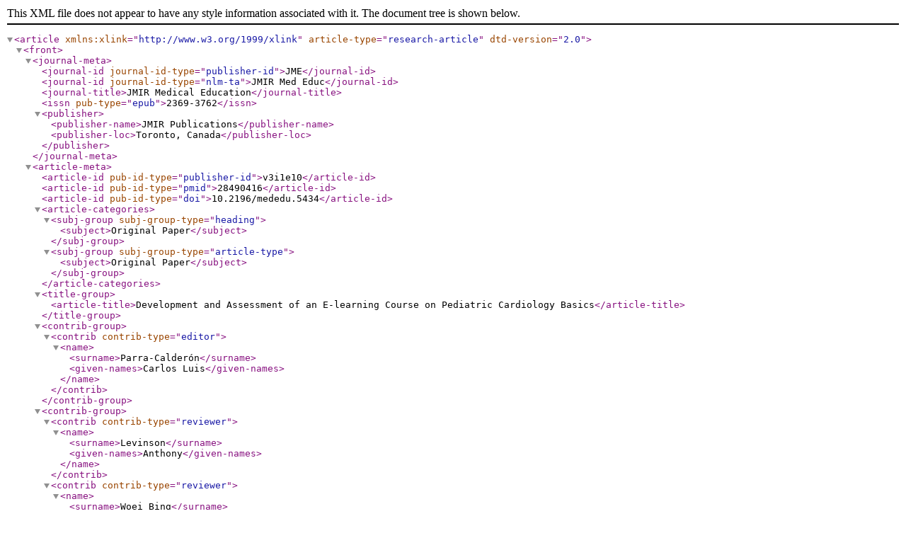

--- FILE ---
content_type: text/xml;charset=UTF-8
request_url: https://mededu.jmir.org/2017/1/e10/XML
body_size: 23516
content:
<?xml version="1.0" encoding="utf-8"?>
<!DOCTYPE article PUBLIC "-//NLM//DTD Journal Publishing DTD v2.0 20040830//EN" "http://dtd.nlm.nih.gov/publishing/2.0/journalpublishing.dtd">
<article xmlns:xlink="http://www.w3.org/1999/xlink" article-type="research-article" dtd-version="2.0">
  <front>
    <journal-meta>
      <journal-id journal-id-type="publisher-id">JME</journal-id>
      <journal-id journal-id-type="nlm-ta">JMIR Med Educ</journal-id>
      <journal-title>JMIR Medical Education</journal-title>
      <issn pub-type="epub">2369-3762</issn>
      <publisher>
        <publisher-name>JMIR Publications</publisher-name>
        <publisher-loc>Toronto, Canada</publisher-loc>
      </publisher>
    </journal-meta>
    <article-meta>
    <article-id pub-id-type="publisher-id">v3i1e10</article-id>
    <article-id pub-id-type="pmid">28490416</article-id>
    <article-id pub-id-type="doi">10.2196/mededu.5434</article-id>
    <article-categories>
      <subj-group subj-group-type="heading">
        <subject>Original Paper</subject>
      </subj-group>
      <subj-group subj-group-type="article-type">
        <subject>Original Paper</subject>
      </subj-group>
    </article-categories>
    <title-group>
      <article-title>Development and Assessment of an E-learning Course on Pediatric Cardiology Basics</article-title>
    </title-group>
    <contrib-group>
      <contrib contrib-type="editor">
        <name>
          <surname>Parra-Calderón</surname>
          <given-names>Carlos Luis</given-names>
        </name>
      </contrib>
    </contrib-group>
    <contrib-group>
      <contrib contrib-type="reviewer">
        <name>
          <surname>Levinson</surname>
          <given-names>Anthony</given-names>
        </name>
      </contrib>
      <contrib contrib-type="reviewer">
        <name>
          <surname>Woei Bing</surname>
          <given-names>Poon</given-names>
        </name>
      </contrib>
    </contrib-group>
    <contrib-group>
      <contrib contrib-type="author" id="contrib1" corresp="yes" equal-contrib="yes">
      <name name-style="western">
        <surname>Oliveira</surname>
        <given-names>Ana Cristina</given-names>
      </name>
      <degrees>MS</degrees>
      <xref rid="aff1" ref-type="aff">1</xref>
      <address>
        <institution>Faculdade de Ciências da Universidade do Porto and Faculdade de Medicina da Universidade do Porto</institution>
        <addr-line>Rua Dr Plácido da Costa, s/n</addr-line>
        <addr-line>Porto, 4200 - 450</addr-line>
        <country>Portugal</country>
        <phone>351 225513622 ext 5743</phone>
        <fax>351 225513623</fax>
        <email>crisoliveira@med.up.pt</email>
      </address>  
      <ext-link ext-link-type="orcid">http://orcid.org/0000-0002-9670-2079</ext-link></contrib>
      <contrib contrib-type="author" id="contrib2" equal-contrib="yes">
        <name name-style="western">
          <surname>Mattos</surname>
          <given-names>Sandra</given-names>
        </name>
        <degrees>MD, PhD</degrees>
        <xref rid="aff2" ref-type="aff">2</xref>
        <ext-link ext-link-type="orcid">http://orcid.org/0000-0003-0896-3568</ext-link>
      </contrib>
      <contrib contrib-type="author" id="contrib3" equal-contrib="yes">
        <name name-style="western">
          <surname>Coimbra</surname>
          <given-names>Miguel</given-names>
        </name>
        <degrees>PhD</degrees>
        <xref rid="aff3" ref-type="aff">3</xref>
        <ext-link ext-link-type="orcid">http://orcid.org/0000-0001-7501-6523</ext-link>
      </contrib>
    </contrib-group>
    <aff id="aff1">
      <sup>1</sup>
      <institution>Faculdade de Ciências da Universidade do Porto and Faculdade de Medicina da Universidade do Porto</institution>
      <addr-line>Porto</addr-line>
      <country>Portugal</country>
    </aff>
    <aff id="aff2">
    <sup>2</sup>
    <institution>Círculo do Coração</institution>
    <institution>Unidade de Cardiologia e Medicina Fetal</institution>  
    <institution>Real Hospital Português de Pernambuco</institution>  
    <addr-line>Recife</addr-line>
    <country>Brazil</country></aff>
    <aff id="aff3">
    <sup>3</sup>
    <institution>Instituto de Telecomunicações</institution>
    <institution>Faculty of Sciences of the University of Porto</institution>  
    <addr-line>Porto</addr-line>
    <country>Portugal</country></aff>
    <author-notes>
      <corresp>Corresponding Author: Ana Cristina Oliveira 
      <email>crisoliveira@med.up.pt</email></corresp>
    </author-notes>
    <pub-date pub-type="collection"><season>Jan-Jun</season><year>2017</year></pub-date>
    <pub-date pub-type="epub">
      <day>10</day>
      <month>05</month>
      <year>2017</year>
    </pub-date>
    <volume>3</volume>
    <issue>1</issue>
    <elocation-id>e10</elocation-id>
    <!--history from ojs - api-xml-->
    <history>
      <date date-type="received">
        <day>11</day>
        <month>12</month>
        <year>2015</year>
      </date>
      <date date-type="rev-request">
        <day>30</day>
        <month>1</month>
        <year>2016</year>
      </date>
      <date date-type="rev-recd">
        <day>14</day>
        <month>11</month>
        <year>2016</year>
      </date>
      <date date-type="accepted">
        <day>2</day>
        <month>2</month>
        <year>2017</year>
      </date>
    </history>
    <!--(c) the authors - correct author names and publication date here if necessary. Date in form ', dd.mm.yyyy' after jmir.org-->
    <copyright-statement>©Ana Cristina Oliveira, Sandra Mattos, Miguel Coimbra. Originally published in JMIR Medical Education (http://mededu.jmir.org), 10.05.2017.</copyright-statement>
    <copyright-year>2017</copyright-year>
    <license license-type="open-access" xlink:href="http://creativecommons.org/licenses/by/2.0/">
      <p>This is an open-access article distributed under the terms of the Creative Commons Attribution License (http://creativecommons.org/licenses/by/2.0/), which permits unrestricted use, distribution, and reproduction in any medium, provided the original work, first published in JMIR Medical Education, is properly cited. The complete bibliographic information, a link to the original publication on http://mededu.jmir.org/, as well as this copyright and license information must be included.</p>
    </license>  
    <self-uri xlink:href="http://mededu.jmir.org/2017/1/e10/" xlink:type="simple"/>
    <abstract>
      <sec sec-type="background">
        <title>Background</title>
        <p>Early detection of congenital heart disease is a worldwide problem. This is more critical in developing countries, where shortage of professional specialists and structural health care problems are a constant. E-learning has the potential to improve capacity, by overcoming distance barriers and by its ability to adapt to the reduced time of health professionals.</p>
      </sec>
      <sec sec-type="objective">
        <title>Objective</title>
        <p>The study aimed to develop an e-learning pediatric cardiology basics course and evaluate its pedagogical impact and user satisfaction.</p>
      </sec>
      <sec sec-type="methods">
        <title>Methods</title>
        <p>The sample consisted of 62 health professionals, including doctors, nurses, and medical students, from 20 hospitals linked via a telemedicine network in Northeast Brazil. The course was developed using Moodle (Modular Object Oriented Dynamic Learning Environment; Moodle Pty Ltd, Perth, Australia) and contents adapted from a book on this topic. Pedagogical impact evaluation used a pre and posttest approach. User satisfaction was evaluated using Wang’s questionnaire.</p>
      </sec>
      <sec sec-type="results">
        <title>Results</title>
        <p>Pedagogical impact results revealed differences in knowledge assessment before and after the course (Z=−4.788; P&#60;.001). Questionnaire results indicated high satisfaction values (Mean=87%; SD=12%; minimum=67%; maximum=100%). Course adherence was high (79%); however, the withdrawal exhibited a value of 39%, with the highest rate in the early chapters. Knowledge gain revealed significant differences according to the profession (X22=8.6; P=.01) and specialty (X22=8.4; P=.04). Time dedication to the course was significantly different between specialties (X22=8.2; P=.04).</p>
      </sec>
      <sec sec-type="conclusions">
        <title>Conclusions</title>
        <p>The main contributions of this study are the creation of an asynchronous e-learning course on Moodle and the evaluation of its impact, confirming that e-learning is a viable tool to improve training in neonatal congenital heart diseases.</p>
      </sec>
    </abstract>
    <kwd-group>
      <kwd>distance learning</kwd>
      <kwd>continuing medical education</kwd>
      <kwd>pediatrics</kwd>
      <kwd>cardiology</kwd>
      <kwd>congenital heart defects</kwd>
    </kwd-group></article-meta>
  </front>
  <body>
    <sec sec-type="introduction">
      <title>Introduction</title>
      <sec>
        <title>Background</title>
        <p>Managing congenital heart diseases is a worldwide problem [<xref ref-type="bibr" rid="ref1">1</xref>]. Early detection through newborn screening can potentially improve the outcome of these diseases [<xref ref-type="bibr" rid="ref2">2</xref>]. In newborns, congenital heart diseases can be detected by auscultation, pulse oximetry, radiography, catheterization, although transthoracic echocardiogram, a specialized form of ultrasound, is the elected exam for diagnosis [<xref ref-type="bibr" rid="ref3">3</xref>,<xref ref-type="bibr" rid="ref4">4</xref>]. Pediatric cardiologists usually perform this examination, but in developing countries there is shortage of professional specialists, which are often concentrated in larger urban centers, hindering the widespread population screening and causing a need for constant transferal of patients from the isolated regions to reference health centers [<xref ref-type="bibr" rid="ref5">5</xref>].</p>
      </sec>
      <sec>
        <title>Context</title>
        <p>In response to these challenges, the Health Secretary of Paraíba, in Brazil established a pediatric cardiology network [<xref ref-type="bibr" rid="ref6">6</xref>]—Rede de Cardiologia Pediátrica (RCP)—in partnership with Círculo do Coração <italic>,</italic> a civil nonprofit organization from Recife, in order to create a neonatal screening program for the whole state of Paraíba and a hospital facility designed to manage patients. Of the 20 maternity centers covered by this network, only 7 had neonatal ICU beds. The remaining are level-1 district centers. In only one center, in the capital city of Joao Pessoa, there is a pediatric cardiologist available for echo and clinical diagnosis. No center performs cardiac surgery. This network provides perinatal and neonatal care in remote areas supervised by telemedicine; it was created due to the need to train local physicians and involve local professionals on screening, diagnosis, therapeutic treatment and management of congenital heart diseases in fetuses, newborns, and children of the public health system.</p>
        <p>Echocardiography is used to diagnose congenital heart disease when either there is an abnormal clinical examination or an abnormal pulse oximetry. Abnormal pulse oximetry results are automatically noted on a database of the network, allowing the network to contact the clinic and request that they follow up any babies with abnormal test results. These active search protocols track the discharged neonates and ensure that abnormal findings are acted on.</p>
        <p>Echo image acquisition and its interpretation is a combined process developed within this Web-based telemedicine network where trainees are constantly supervised by cardiologists. Not only the whole process is documented in the Web database system to track the apprentice's development, but also whenever needed, live interaction is called to adjust practical aspects. Initially, all echocardiograms needed to be performed with Web-based supervision by the pediatric cardiologist, as part of the neonatologists’ training, but with time cardiologists would only be requested for direct Web-based supervision when pathological findings were suspected. As there are always new neonatologists being trained, this learning process and interaction between teams is a continuous cycle [<xref ref-type="bibr" rid="ref7">7</xref>].</p>
      </sec>
      <sec>
        <title>E-Learning for Health Care</title>
        <p>With the increasing use of Internet information and communication technologies, e-learning has emerged as a widely accepted modality in medical education [<xref ref-type="bibr" rid="ref8">8</xref>]. For its convenience and its potential for cost savings, it has become popular among the medical education community [<xref ref-type="bibr" rid="ref9">9</xref>]. E-learning is known to offer learning opportunities where there is limited access to teaching in a specific field, either because of a lack of qualified or geographically distant teaching institution [<xref ref-type="bibr" rid="ref10">10</xref>]. Therefore, e-learning can be a powerful tool to increase the capacity of health professionals in constricted contexts for neonatal echocardiography congenital heart disease screening. There is evidence in the literature that e-learning is a useful tool for overcoming barriers to health professionals training [<xref ref-type="bibr" rid="ref10">10</xref>]. A review carried out by Frehywot et al on e-learning in medical education in resource-constrained LMICs suggests that e-learning may be effective for increasing capacity in rural settings, although evidence is still limited.</p>
        <p>The convenience, the self-paced and learner-centered learning, and the creation of a global learning community, are some significant benefits of e-learning that have been discussed in many articles [<xref ref-type="bibr" rid="ref8">8</xref>,<xref ref-type="bibr" rid="ref10">10</xref>-<xref ref-type="bibr" rid="ref24">24</xref>].</p>
        <p>In medical contexts, e-learning program results such as efficiency and costeffectiveness have typically gone unreported [<xref ref-type="bibr" rid="ref25">25</xref>]. In nonmedical contexts, there is evidence that e-learning can result in cost savings of up to 50% over traditional learning programs, due to reduced instructor training time, travel and labor costs, institutional infrastructure, and the possibility of expanding programs with new technologies [<xref ref-type="bibr" rid="ref8">8</xref>,<xref ref-type="bibr" rid="ref9">9</xref>,<xref ref-type="bibr" rid="ref26">26</xref>].</p>
        <p>Nowadays, there is an increasing demand for e-learning courses [<xref ref-type="bibr" rid="ref27">27</xref>]. Many software platforms and learning management systems (LMS) are being used to support Web-based courses for online continuing medical education. Among the various LMS, there is Moodle (Modular Object Oriented Dynamic Learning Environment; Moodle Pty Ltd, Perth, Australia), a well-known platform that is considered one of the best open-source LMS, in what concerns user-friendliness and adaptivity [<xref ref-type="bibr" rid="ref28">28</xref>]. Moodle allows the integration of a broad range of educational resources, activity modules, such as Forums, Wikis, and Databases, that build a rich collaborative community of learning around a subject matter depending on the learning goal. Moodle can also be used to deliver content to students (such as standard SCORM packages) and for learning assessment; it provides assignments or quizzes. As another advantage, its interface allows surfing through the contents intuitively [<xref ref-type="bibr" rid="ref28">28</xref>,<xref ref-type="bibr" rid="ref29">29</xref>]. The reason we decided to use Moodle in this study is because we had access to it in the Faculty of Medicine of the University of Porto that could host the Moodle course, and given its utility, we did not need to address the costly development of a new platform.</p>
      </sec>
      <sec>
        <title>Objectives of the Study</title>
        <p>In this context, as primary outcomes we aim to (1) develop an e-learning Pediatric Cardiology Basics Moodle course for nonspecialists and (2) evaluate its pedagogical impact and user satisfaction.</p>
        <p>As secondary outcomes, we want to understand whether there are significant differences between different types of professionals undergoing the course and to measure the adherence to the course in this specific scenario.</p>
      </sec>
    </sec>
    <sec sec-type="methods">
      <title>Methods</title>
      <sec>
        <title>The E-Learning Course Description</title>
        <p>We chose to build a new course, as the few actual existing options are in English, and also associated with other institutions. The course was in Brazilian Portuguese, implemented on Moodle, hosted on the server at the Faculty of Medicine of the University of Porto, Portugal. The contents of the course were mainly based on the “Cardiologia para o Pediatra” book [<xref ref-type="bibr" rid="ref30">30</xref>], which was used in this network to teach their professionals, and was written by a specialist Dra Sandra Mattos, stakeholder of the RCP network. This book follows a didactic approach, where the basic concepts for neonatal screening of congenital heart diseases are addressed, such as the current standard clinical protocols and guidelines to apply [<xref ref-type="bibr" rid="ref31">31</xref>,<xref ref-type="bibr" rid="ref32">32</xref>]; proposed by the American Association of Cardiology and the Association for European Paediatric and Congenital Cardiology, concepts of cardiac neonatal anatomy and physiology, how to obtain the ultrasound images, and for each anatomic window, which echocardiographic findings to expect and look for. The course was structured into 3 modules, with a total of 8 chapters (<xref ref-type="table" rid="table1">Table 1</xref>).</p>
        <p>The content was presented using text, images, and videos. Diagnostic images and videos were collected directly from the RCP network at the Real Hospital Português in Recife, Brazil. A total of 22 images and 36 videos were used in this course, which were anonymized and illustrated examples of planes and imaging cuts, without any association with identifiable data from patients. Pediatric cardiology specialists from the cardiology and fetal medicine unit at Real Hospital Português reviewed all contents. Screenshots are presented in <xref ref-type="fig" rid="figure1">Figure 1</xref>.</p>
        <table-wrap position="float" id="table1">
          <label>Table 1</label>
          <caption>
            <p>Description of the main contents contained in the intervention e-learning course.</p>
          </caption>
          <table width="639" cellpadding="7" cellspacing="0" border="1" rules="groups" frame="hsides">
            <col width="226"/>
            <col width="186"/>
            <col width="183"/>
            <thead>
              <tr valign="top">
                <td>Modules</td>
                <td>Chapters</td>
                <td>Contents</td>
              </tr>
            </thead>
            <tbody>
              <tr valign="top">
                <td>Foreknowledge</td>
                <td>Cardiac neonatal anatomy <break/>Physiology of neonatal circulation <break/>Physical ultrasound principles</td>
                <td>Internal configuration of the heart <break/>Fetal circulation <break/>Neonatal circulatory changes <break/>The ultrasound properties <break/>Transducers <break/>Echocardiography <break/><break/></td>
              </tr>
              <tr valign="top">
                <td>Echocardiogram screening</td>
                <td>How to obtain the ultrasound images <break/>Different echocardiographic modalities</td>
                <td>4-chamber image <break/>Left ventricle outflow track image <break/>Right ventricle outflow track image <break/>Pathologies to exclude in each image <break/>Bidimensional mode <break/>M mode <break/>Doppler mode</td>
              </tr>
              <tr valign="top">
                <td>Pathologies</td>
                <td>Identified pathologies in the 4-chamber image <break/>Identified pathologies in the outflow tracts image <break/>Difficult to diagnose pathologies images in the neonatal period</td>
                <td>Interventricular communication <break/>Defect of atrioventricular septum <break/>Tricuspid atresia <break/>Ductus arteriosus <break/>Aortic stenosis <break/>Pulmonary stenosis <break/>Tetralogy of Fallot <break/>Transposition of the great vessels <break/>Truncus arteriosus <break/>Interatrial communication <break/>Coarctation of the aorta <break/>Total anomalous pulmonary venous drainage</td>
              </tr>
            </tbody>
          </table>
        </table-wrap>
        <fig id="figure1" position="float">
          <label>Figure 1</label>
          <caption>
            <p>Course flow diagram.</p>
          </caption>
          <graphic xlink:href="mededu_v3i1e10_fig1.png" alt-version="no" mimetype="image" position="float" xlink:type="simple"/>
        </fig>
      </sec>
      <sec>
        <title>Recruitment and Implementation Strategy</title>
        <p>Participants were recruited via an email disclosure within the RCP network platform with a brief description of the study, the link to the course, a tutorial for Moodle log, and the password for enrolment in the course. To access it, the learners should register on the Moodle website according to their personal information. Thus, website security was guaranteed through an authentication mechanism with username and password. After that, we had access to the participant’s personal email given at the registry, and then we could do the follow-up of each participant by email.</p>
        <p>The course was created and revised between April 2014 and July 2014. We contacted the participants in September 2014, and those who registered to do the course first did the pretest and then had access to the asynchronous course, which was given until November 2014.</p>
        <p>The course was built in a unidirectional way (<xref ref-type="fig" rid="figure2">Figure 2</xref>). First, the participants registered on the Moodle website. Then, a pretest of 16 questions was available during 20 min. After the answers submission, the first chapter was available. At the end of each chapter, a summary with the main key-points and a formative test of two multiple-choice questions for self-assessment was presented. These intermediate tests allowed immediate knowledge self-assessment. The next chapter would only be available if the user had given the correct answers. In case of error, the learner would be directed to a summary of the lecture, and then it was possible to go back to the previous lecture or repeat the assessment. At the end of these 8 chapters, a final summative assessment of 16 questions corresponding to the posttest was available during 20 min. After the final approval, a certificate was sent to the learners.</p>
        <p>The learning activities chosen were lessons that corresponded to each chapter. We organized the content, images, and videos in different pages as it corresponds to different topics. The learner could control the lecture flow by pressing control buttons located at the end of that interface, moving forward or backwards, allowing the lecture to flow from the beginning to the end, page by page, managing his own learning process.</p>
        <p>As the course was performed asynchronously, the learner could observe his evolution learning at any time during the course through a progress status bar that updates dynamically in order to manage his self-learning.</p>
        <fig id="figure2" position="float">
          <label>Figure 2</label>
          <caption>
            <p>Screenshot of one of the echocardiographic views and schemes (left), and of one of the self-assessment tests (right) included in the e-learning course.</p>
          </caption>
          <graphic xlink:href="mededu_v3i1e10_fig2.png" alt-version="no" mimetype="image" position="float" xlink:type="simple"/>
        </fig>
      </sec>
      <sec>
        <title>Evaluation Strategy</title>
        <p>An important method of assessing educational training is a framework developed by Kirkpatrick [<xref ref-type="bibr" rid="ref33">33</xref>,<xref ref-type="bibr" rid="ref34">34</xref>], which focuses on 4 levels: reaction, learning, behavior, and results.</p>
        <p>Numerous studies [<xref ref-type="bibr" rid="ref16">16</xref>,<xref ref-type="bibr" rid="ref21">21</xref>,<xref ref-type="bibr" rid="ref35">35</xref>-<xref ref-type="bibr" rid="ref42">42</xref>] have been carried out to assess the benefits of e-learning in medical education. Very often, evaluative education studies [<xref ref-type="bibr" rid="ref38">38</xref>,<xref ref-type="bibr" rid="ref43">43</xref>] rely solely on the reaction level and learning over the behavior and results levels [<xref ref-type="bibr" rid="ref16">16</xref>,<xref ref-type="bibr" rid="ref44">44</xref>,<xref ref-type="bibr" rid="ref45">45</xref>].</p>
        <sec>
          <title>Pre- and Postintervention Test</title>
          <p>Concerning the learning assessment, the most common method described in literature is the pre- and posttesting self-controlled method, with multiple-choice test scores.</p>
          <p>In this study, the participants were asked to do a pretest before taking the course and a posttest after completing the course. We used the same questions for pre and posttesting, so that we can guarantee the same level of difficulty and comparable results [<xref ref-type="bibr" rid="ref46">46</xref>]. The test was structured with 16 different multiple-choice questions. They were all single-select questions and each question had 2-5 response options. The assessment questions were text-based to test knowledge based on the key ideas, learning outcomes, and objectives established for the course. In this test, a total of 2 questions were related to each of the course’s 8 modules (<xref ref-type="table" rid="table1">Table 1</xref>), which were also the same end-of-chapter practice questions. The participants could only proceed to the next chapter after answering these end-of-chapter practice questions correctly. An expert on pediatric cardiology revised the questions making sure they were appropriate to the course content. To improve the authenticity of the answers by discouraging access to support materials, participants had only 20 min to complete the 16-question test, so a time controller and a progress bar were available. After that time, if they had not submitted, the answers would be automatically saved. At the end, the participants could see the test result, but not the correction, and they could not repeat the test. The technology we used to provide this evaluation tool was the Moodle lesson questions, a free Web-based office suite and data storage service.</p>
        </sec>
        <sec>
          <title>User’s Satisfaction Questionnaire</title>
          <p>The reaction assessment is mostly done by questionnaires. One of the most cited questionnaires for assessing user satisfaction was developed by Wang [<xref ref-type="bibr" rid="ref47">47</xref>]. Wang created an e-learning satisfaction model that consists of 26 items related to 4 qualities: content quality, learning interface quality, personalization quality, and learning community quality. However, the last 2 questions refer to global measurement in the context of end-user satisfaction, first developed by Doll in 1988 [<xref ref-type="bibr" rid="ref48">48</xref>], and related to overall satisfaction and overall success. The measurement scale used was a 7-point Likert-type scale, with anchors ranging from “strongly disagree” to “strongly agree.” Globally, this questionnaire was shown to have a reliability (Cronbach alpha) of .95 [<xref ref-type="bibr" rid="ref47">47</xref>].</p>
          <p>For our study, we used the questions related to content quality, learning interface quality, and personalization quality from Wang’s questionnaire [<xref ref-type="bibr" rid="ref47">47</xref>]. We did not use questions related to learning interaction quality, because the developed e-learning course was asynchronous. We used a Portuguese translated existing version from Wang’s questionnaire [<xref ref-type="bibr" rid="ref49">49</xref>]. The technology used to apply this evaluation instrument was the Moodle survey module. The satisfaction questionnaire became available to the participants who had taken the course after they did the postcourse.</p>
        </sec>
      </sec>
      <sec>
        <title>Statistical Analysis</title>
        <p>The purpose of the data analysis was to determine whether there was a significant difference between the test score before and after the course. We considered learning improvement as the ratio of the difference between scores and the preintervention score. The learning efficiency is the learning improvement per hour of the course.</p>
        <p>Data analysis was performed by descriptive and inferential statistics, using the IBM SPSS Statistics software version 22.0.</p>
        <p>According to the fulfillment of the criteria necessary to perform parametric hypothesis testing, it was concluded that the sample did not follow a normal distribution. Thus, we used the following nonparametric tests: Wilcoxon Signed-Rank test, Mann-Whitney <italic>U</italic> Test and Kruskall-Wallis <italic>H</italic> test. For all this statistical analysis, we considered a significance level of 5% [<xref ref-type="bibr" rid="ref50">50</xref>].</p>
      </sec>
    </sec>
    <sec sec-type="results">
      <title>Results</title>
      <sec>
        <title>Summary</title>
        <p>The target population in this study was the health care professionals—neonatologists, pediatricians, obstetricians, nurses, and internship medical students—who work in the RCP network. This convenience universe potentially includes a total of around 80 people. We obtained 78% (62/80) registrations. Concerning adherence (<xref ref-type="fig" rid="figure3">Figure 3</xref>), 79% (49/62) started the course. At the end, 61% of the participants (30/49) managed to complete the course and 39% (19/49) dropped out (<xref ref-type="fig" rid="figure4">Figure 4</xref>). See the percentage of participants who dropped by chapter (<xref ref-type="fig" rid="figure5">Figure 5</xref>). From the participants who had taken the course, 67% (20/30) responded to the satisfaction questionnaire.</p>
        <fig id="figure3" position="float">
          <label>Figure 3</label>
          <caption>
            <p>Screenshot of one of the self-assessment tests included in the e-learning course.</p>
          </caption>
          <graphic xlink:href="mededu_v3i1e10_fig3.png" alt-version="no" mimetype="image" position="float" xlink:type="simple"/>
        </fig>
        <fig id="figure4" position="float">
          <label>Figure 4</label>
          <caption>
            <p>Participant flow diagram showing the enrolled sample and respective dropouts.</p>
          </caption>
          <graphic xlink:href="mededu_v3i1e10_fig4.png" alt-version="no" mimetype="image" position="float" xlink:type="simple"/>
        </fig>
        <fig id="figure5" position="float">
          <label>Figure 5</label>
          <caption>
            <p>Percentage of participants who dropped by chapter.</p>
          </caption>
          <graphic xlink:href="mededu_v3i1e10_fig5.png" alt-version="no" mimetype="image" position="float" xlink:type="simple"/>
        </fig>
      </sec>
      <sec>
        <title>Sample Description</title>
        <p>The total sample consisted of 62 registered health care practitioners, including 49 female (79%) and 13 male elements (21%); 49 individuals started the course, including 39 female (80%) and 10 male elements (20%); and 30 participants completed the course, including 22 female (73%) and 8 male elements (27%; <xref ref-type="table" rid="table2">Table 2</xref>).</p>
        <p>With regard to the registered participants, most are doctors (n=33; 53%) and mostly are of Neonatology (n=24; 39%) and Pediatrics (n=23; 37%) departments. This ratio remains the same for those participants who initiated the course (<xref ref-type="table" rid="table3">Table 3</xref>).</p>
        <p>Regarding the state where they practice, 45 (73%) works in Paraíba and the other 17 (27%) in Pernambuco.</p>
      </sec>
      <sec>
        <title>Pedagogical Impact</title>
        <p>Regarding the pretest, 67% (n=20) passed (test score≥50%) and 33% (n=10) of participants failed (test score&#60;50%). The test scores ranged between 0 and 100%. However, none of the participants failed to complete all the test items within the time limit. With respect to the posttest, 100% (n=30) of the participants passed.</p>
        <p>The differences between the test scores before and after the course were all positive. There were no negative differences or equal scores before and after the course. A Wilcoxon signed-ranks test indicated that the median [Mdn (P25-P75)=94 (81-100)] posttest ranks were statistically significantly higher than the median [Mdn (P25-P75)=56 (38-69)] pretest ranks (<italic>Z</italic>=-4.788; <italic>P</italic>&#60;.001).</p>
        <p>Doing an intent-to-treat analysis by comparing the mean ranks (Mann-Whitney–U Test) of the score from the participants who did not do the course [Mdn (P25-P75)=50 (29-65); n=19] with those who did the course [Mdn (P25-P75)=94 (81-100); n=30], we found that test scores in those who did the course were statistically significantly higher than those who did not (<italic>U</italic>=21.500; <italic>P</italic>&#60;.001).</p>
        <p>Globally, the difference between the final and the initial scores can indicate the learning impact of the course [Mdn (P25-P75)=34 (19-50); n=30]. Moreover, the improvement in the results was related to what the participants already knew before the course [Mdn (P25-P75)=61 (36-114); n=30]. The efficiency was how much they improve per hour dedicated to the course [Mdn (P25-P75)=31 (12-80); n=30] (<xref ref-type="fig" rid="figure6">Figure 6</xref>). The maximum time dedicated to the course was 09 h 58 min and the minimum 25 min [Mdn (P25-P75)=01:47 (01:08-03:01); n=30].</p>
        <p>We found the initial scores were statistically significantly different (X<sup>2</sup><sub>2</sub>=13.8 <italic>P</italic>=.001) between professions (<xref ref-type="table" rid="table4">Table 4</xref>). Although nurses hadn’t the highest final score, they were the ones who exhibited the highest difference between the scores, more than doubling it, but with less efficiency, as they also dedicated more time to the course. However, internship medical students had the highest learning efficiency, improving their knowledge per hour, as they dedicated much less time to the course than doctors and nurses. Predictably, doctors have lesser benefits from such an e-learning course. There were significant statistical differences in the improvement between professions (X<sup>2</sup><sub>2</sub>=8.6; <italic>P</italic>=.01).</p>
        <table-wrap position="float" id="table2">
          <label>Table 2</label>
          <caption>
            <p>Frequency and percentage of participants by gender.</p>
          </caption>
          <table width="639" cellpadding="7" cellspacing="0" border="1" rules="groups" frame="hsides">
            <col width="238"/>
            <col width="179"/>
            <col width="178"/>
            <thead>
              <tr valign="top">
                <td>Participants</td>
                <td>Female, n (%)</td>
                <td>Male, n (%)</td>
              </tr>
            </thead>
            <tbody>
              <tr valign="top">
                <td>Total sample (n=62)</td>
                <td>49 (79)</td>
                <td>13 (21)</td>
              </tr>
              <tr valign="top">
                <td>Started the course (n=49)</td>
                <td>39 (80)</td>
                <td>10 (20)</td>
              </tr>
              <tr valign="top">
                <td>Completed the course (n=30)</td>
                <td>22 (73)</td>
                <td>8(27)</td>
              </tr>
            </tbody>
          </table>
        </table-wrap>
        <table-wrap position="float" id="table3">
          <label>Table 3</label>
          <caption>
            <p>Frequency and percentage of participants by profession and specialty.</p>
          </caption>
          <table width="768" cellpadding="7" cellspacing="0" border="1" rules="groups" frame="hsides">
            <col width="238"/>
            <col width="114"/>
            <col width="114"/>
            <col width="115"/>
            <col width="114"/>
            <thead>
              <tr valign="top">
                <td colspan="2">Participants</td>
                <td>Assigned <break/>(n=62), n (%)</td>
                <td>Initiated <break/>(n=49), n (%)</td>
                <td>Concluded <break/>(n=30), n (%)</td>
              </tr>
            </thead>
            <tbody>
              <tr valign="top">
                <td><bold>Profession</bold></td>
                <td><break/></td>
                <td><break/></td>
                <td><break/></td>
                <td><break/></td>
              </tr>
              <tr valign="top">
                <td><break/></td>
                <td>Doctors</td>
                <td>33 (53)</td>
                <td>27 (55)</td>
                <td>16 (53)</td>
              </tr>
              <tr valign="top">
                <td><break/></td>
                <td>Internship medical students</td>
                <td>10 (16)</td>
                <td>9 (18)</td>
                <td>8 (27)</td>
              </tr>
              <tr valign="top">
                <td><break/></td>
                <td>Nurses</td>
                <td>19 (31)</td>
                <td>13 (27)</td>
                <td>6 (20)</td>
              </tr>
              <tr valign="top">
                <td><bold>Speciality</bold></td>
                <td><break/></td>
                <td><break/></td>
                <td><break/></td>
                <td><break/></td>
              </tr>
              <tr valign="top">
                <td><break/></td>
                <td>Neonatology</td>
                <td>24 (39)</td>
                <td>19 (39)</td>
                <td>18 (60)</td>
              </tr>
              <tr valign="top">
                <td><break/></td>
                <td>Obstetrics</td>
                <td>6 (10)</td>
                <td>5 (10)</td>
                <td>4 (13)</td>
              </tr>
              <tr valign="top">
                <td><break/></td>
                <td>Pediatric Cardiology</td>
                <td>9 (14)</td>
                <td>8 (16)</td>
                <td>3 (10)</td>
              </tr>
              <tr valign="top">
                <td><break/></td>
                <td>Pediatrics</td>
                <td>23 (37)</td>
                <td>17 (35)</td>
                <td>5 (17)</td>
              </tr>
            </tbody>
          </table>
        </table-wrap>
        <table-wrap position="float" id="table4">
          <label>Table 4</label>
          <caption>
            <p>Median and percentile Tukey’s hinges (P25-P75) of the scores in study by profession.</p>
          </caption>
          <table width="639" cellpadding="7" cellspacing="0" border="1" rules="groups" frame="hsides">
            <col width="192"/>
            <col width="88"/>
            <col width="108"/>
            <col width="99"/>
            <col width="80"/>
            <thead>
              <tr valign="top">
                <td>Indicators</td>
                <td>Doctors (n=16)</td>
                <td>Internship medical students (n=8)</td>
                <td>Nurses (n=6)</td>
                <td><italic>P</italic> value<sup>a</sup></td>
              </tr>
            </thead>
            <tbody>
              <tr valign="top">
                <td>Initial score</td>
                <td>63 (53-78)</td>
                <td>50 (41-59)</td>
                <td>40 (31-50)</td>
                <td>.001</td>
              </tr>
              <tr valign="top">
                <td>Final score</td>
                <td>99 (88-100)</td>
                <td>94 (81-94)</td>
                <td>88 (81-100)</td>
                <td>.24</td>
              </tr>
              <tr valign="top">
                <td>Difference<sup>b</sup></td>
                <td>27 (13-44)</td>
                <td>34 (28-44)</td>
                <td>51 (31-63)</td>
                <td>.13</td>
              </tr>
              <tr valign="top">
                <td>Improvement (%)<sup>c</sup></td>
                <td>43 (16-89)</td>
                <td>63 (55-91)</td>
                <td>128 (63-200)</td>
                <td>.09</td>
              </tr>
              <tr valign="top">
                <td>Efficiency (%)/h<sup>d</sup></td>
                <td>15 (8-42)</td>
                <td>76 (53-153)</td>
                <td>26 (16-80)</td>
                <td>.01</td>
              </tr>
              <tr valign="top">
                <td>Dedication (hh:mm)</td>
                <td>02:01 (01:32-03:06)</td>
                <td>00:50 (00:37-01:06)</td>
                <td>03:07 (02:09-03:54)</td>
                <td>.45</td>
              </tr>
            </tbody>
          </table>
          <table-wrap-foot>
            <fn id="table4fn1">
              <p><sup>a</sup>Kruskal-Wallis <italic>H</italic> test.</p>
            </fn>
            <fn id="table4fn2">
              <p><sup>b</sup>Final score - initial score.</p>
            </fn>
            <fn id="table4fn3">
              <p><sup>c</sup>([final score - initial score]/ initial score)*100.</p>
            </fn>
            <fn id="table4fn4">
              <p><sup>d</sup>([final Score - Initial score]/ initial score)*100)/hour.</p>
            </fn>
          </table-wrap-foot>
        </table-wrap>
        <p>Concerning specialty (<xref ref-type="table" rid="table5">Table 5</xref>), the obstetricians were the ones who benefited the most, with the highest difference between the scores, the best improvement and efficiency (<xref ref-type="fig" rid="figure7">Figure 7</xref>), and were the most dedicated to the course. There were statistically significant differences in the improvement (X<sup>2</sup><sub>2</sub>=8.4; <italic>P</italic>=.04) and in the course dedication (X<sup>2</sup><sub>2</sub>=8.2; <italic>P</italic>=.04) between the different specialties.</p>
        <table-wrap position="float" id="table5">
          <label>Table 5</label>
          <caption>
            <p>Median and percentile Tukey’s hinges (P25-P75) of the scores in study by specialty.</p>
          </caption>
          <table width="647" cellpadding="7" cellspacing="0" border="1" rules="groups" frame="hsides">
            <col width="102"/>
            <col width="99"/>
            <col width="99"/>
            <col width="90"/>
            <col width="90"/>
            <col width="80"/>
            <thead>
              <tr valign="top">
                <td>Indicators</td>
                <td>Neonatology (N=18)</td>
                <td>Obstetrics (N=4)</td>
                <td>Pediatric Cardiology (N=3)</td>
                <td>Pediatrics (N=5)</td>
                <td><italic>P</italic> value<sup>a</sup></td>
              </tr>
            </thead>
            <tbody>
              <tr valign="top">
                <td>Initial score</td>
                <td>56 (44-63)</td>
                <td>37 (25-46)</td>
                <td>87 (68-87)</td>
                <td>69 (69-81)</td>
                <td>.06</td>
              </tr>
              <tr valign="top">
                <td>Final score</td>
                <td>91 (81-100)</td>
                <td>88 (81-87)</td>
                <td>100</td>
                <td>98 (94-100)</td>
                <td>.15</td>
              </tr>
              <tr valign="top">
                <td>Difference<sup>b</sup></td>
                <td>38 (25-44)</td>
                <td>60 (45-63)</td>
                <td>13 (13-32)</td>
                <td>13 (13-29)</td>
                <td>.06</td>
              </tr>
              <tr valign="top">
                <td>Improvement (%)<sup>c</sup></td>
                <td>61 (43-100)</td>
                <td>170 (101-267)</td>
                <td>15 (15-58)</td>
                <td>18 (15-42)</td>
                <td>.039</td>
              </tr>
              <tr valign="top">
                <td>Efficiency (%)/h<sup>d</sup></td>
                <td>42 (20-78)</td>
                <td>50 (18-117)</td>
                <td>12 (10-50)</td>
                <td>9 (7-16)</td>
                <td>.28</td>
              </tr>
              <tr valign="top">
                <td>Dedication (hh:mm)</td>
                <td>01:39 <break/>(00:54-03:01)</td>
                <td>03:12 <break/>(02:20-05:30)</td>
                <td>01:20 <break/>(01:14-1:36)</td>
                <td>01:35 <break/>(01:08-2:08)</td>
                <td>.04</td>
              </tr>
            </tbody>
          </table>
          <table-wrap-foot>
            <fn id="table5fn1">
              <p><sup>a</sup>Kruskal-Wallis <italic>H</italic> test.</p>
            </fn>
            <fn id="table5fn2">
              <p><sup>b</sup>Final score-initial score.</p>
            </fn>
            <fn id="table5fn3">
              <p><sup>c</sup>([final score-initial score]/ initial score)*100.</p>
            </fn>
            <fn id="table5fn4">
              <p><sup>d</sup>([final score-initial score]/ initial score)*100)/hour.</p>
            </fn>
          </table-wrap-foot>
        </table-wrap>
        <fig id="figure6" position="float">
          <label>Figure 6</label>
          <caption>
            <p>Improvement (left) and learning efficiency (right) stratified by professional status.</p>
          </caption>
          <graphic xlink:href="mededu_v3i1e10_fig6.png" alt-version="no" mimetype="image" position="float" xlink:type="simple"/>
        </fig>
        <fig id="figure7" position="float">
          <label>Figure 7</label>
          <caption>
            <p>Improvement (left) and learning efficiency (right) stratified by specialty.</p>
          </caption>
          <graphic xlink:href="mededu_v3i1e10_fig7.png" alt-version="no" mimetype="image" position="float" xlink:type="simple"/>
        </fig>
      </sec>
      <sec>
        <title>User Satisfaction</title>
        <p>Only 20 (67%), out of the 30 participants who completed the course answered the satisfaction questionnaire. This was disappointing, showing that it was simpler to motivate these professionals to gain knowledge, than to contribute to a research study.</p>
        <p>Globally, the satisfaction with the e-learning course was positive (μ=87%; σ=12%; minimum=67%; maximum=100%), whereas 6 (30%) learners were totally satisfied with the e-learning course. Regarding global measures (Q14 and Q15), 17 (88%) were satisfied and considered that the e-learning course was successful (6 and 7 points in the 7-point Likert-type scale). Considering content quality (Q1-Q4), 17 (88%) learners think that this course fits their needs, is useful, sufficient, and up to date.</p>
        <p>About the learning interface quality (Q5-Q9), 15 (76%) learners found the e-learning course user-friendly, stable, making it easy to find contents needed. Concerning personalization quality (Q10-Q13), 16 (84%) participants think the e-learning course enables them to control the learning progress, to learn the content needed, to choose what to learn and record their learning progress and performance.</p>
        <p>Within these 20 participants, all claim the necessity of continuing medical education (CME) and 18 (90%) said that they would like to do CME by e-learning systems, whereas the other 2 (10%) said that maybe they will be interested in CME by e-learning.</p>
      </sec>
    </sec>
    <sec sec-type="discussion">
      <title>Discussion</title>
      <sec>
        <title>Principal Findings</title>
        <p>The first main result of this study was the development of an e-learning course for the neonatal screening of congenital heart diseases. Using a free open-access tool such as Moodle and adapting the pedagogical contents of a well-established book for teaching this subject did not require advanced programming skills and led to an effective e-learning course. Given our successful results, it is expectable that future e-learning courses that specifically use best practices for multimedia learning should have an even stronger impact.</p>
        <p>The second principal outcome was the statistically significant results obtained in the used metrics of pedagogical impact, with quite interesting proportions of learning with just a few hours of training. These results meet the general literature reviews that identified e-learning as superior to noneducation intervention [<xref ref-type="bibr" rid="ref45">45</xref>], or as having similar effects to traditional learning [<xref ref-type="bibr" rid="ref51">51</xref>], and more effective when combined with traditional learning [<xref ref-type="bibr" rid="ref29">29</xref>] (b-learning). Although, in some contexts, e-learning may not be an alternative for the traditional face-to-face learning method, it can always offer a contribution and be a complement, and a useful adjunct to traditional education [<xref ref-type="bibr" rid="ref51">51</xref>,<xref ref-type="bibr" rid="ref52">52</xref>].</p>
        <p>When comparing professions, we confirmed that the background knowledge about pediatric cardiology varies by professional group. By the end of the course nurses were the ones who learned more, although they did not score the highest final score. The heterogeneity of time spent in learning was also perceived. Internship medical students had the highest learning efficiency, dedicating much less time to the course than doctors and nurses. Predictably, doctors have lesser benefits from such an e-learning course.</p>
        <p>Concerning specialty, the obstetricians were the ones who improved their knowledge the most, with the highest difference between the scores, the best improvement and efficiency, and were the most dedicated to the course. There were statistically significant differences in the improvement and in the course dedication between the different specialties, in this case confirming that more time dedicated to the course does translate into higher knowledge gain.</p>
        <p>The third principal result was the encouraging assessment of the user satisfaction questionnaire. However, a third of the students who completed the course did not complete this questionnaire. This might be an important consideration for future studies, with regard to the interest and motivation of the participants to answer satisfaction questionnaires.</p>
        <p>Regarding the adherence to this study, although the number of participants can appear low, we must understand the context in which this course was applied. From a total of around 80 people who are fully engaged in their daily health care routine and who voluntarily accepted to participate and complete an 8-lesson course in their free time, we consider that 30 is a successful result that reflects the need and enthusiasm generated by the proposed initiative.</p>
      </sec>
      <sec>
        <title>Limitations</title>
        <p>Relevant limitations include the small sample size that affects the generalization of the results, and the limited implementation time, as the learners have their own agenda and priorities.</p>
        <p>For the analysis, we had to use nonparametric tests because some of the variables did not follow a normal distribution and mainly because of the sample size. It would be definitely more interesting to use parametric methods to prove that there were significant differences before and after the course and the interactions between professions and specialty in a more robust manner, but for that possibility we would have to have a greater number of participants.</p>
        <p>In addition, we have the impact of the exposure to the pretest and the end-of-chapter practice questions, which were identical to the ones that were used in the posttest. Although there was an expert validation of the test questions used before and after the course, the test was not assessed for its reliability or validity metrics.</p>
        <p>The validity of the satisfaction assessment should be carefully considered, because we used a nonvalidated translation to a Portuguese version of the user satisfaction questionnaire, as it was not possible to find in the literature a Portuguese validated one for e-learning systems.</p>
        <p>Another limitation of this work is the fact that the socioprofessional questionnaire was applied only at the end of the intervention. This situation limits our information about the description of our sample and other factors that could influence the adherence and learning process.</p>
        <p>Concerning the evaluation strategy, we also faced the risk of a slight bias because we did not control if learners resorted to external sources in order to provide correct answers to the tests.</p>
      </sec>
      <sec>
        <title>Conclusions</title>
        <p>Globally, this study highlights the importance of training neonatologists and other health care professionals in the neonatal care units to screen for congenital heart disease. We consider the high rate of participation an important aspect of our study (78%), which reflects the great interest shown by these professionals to promote their professional skills. They took advantage of this learning opportunity, which confirms that these health care professionals are committed to responding to new challenges and evolving paradigms.</p>
        <p>This study contributes to the Brazilian continuing training programs, as we did not find any similar course related to neonatal screening of congenital heart disease. It would be interesting to conduct additional assessments to demonstrate effective consolidation of knowledge gain. For future work, we also intend to assess the remaining levels of the Kirkpatrick framework, “behavior” and “results,” with respect to change in neonatal screening behavior and improved congenital heart disease detection. To do so, we plan to measure the number of telemedicine consultations conducted by the participants after the course and the number of congenital heart disease detected by them.</p>
        <p>Our global results show that e-learning can provide statistically relevant knowledge gains in health care professionals in a neonatal screening context. We believe that this study underlines the importance of e-learning as a viable technology for training, especially in impoverished contexts. E-learning should be considered for continuing medical education in low- and middle-income countries, not only due to budget constraints, but also due to resource-constrained environments.</p>
      </sec>
    </sec>
  </body>
  <back>
    <glossary>
      <title>Abbreviations</title>
      <def-list>
        <def-item>
          <term id="abb1">CME</term>
          <def>
            <p>continuing medical education</p>
          </def>
        </def-item>
        <def-item>
          <term id="abb2">LMS</term>
          <def>
            <p>learning management system</p>
          </def>
        </def-item>
        <def-item>
          <term id="abb3">Moodle</term>
          <def>
            <p>Modular Object Oriented Dynamic Learning Environment</p>
          </def>
        </def-item>
      </def-list>
    </glossary>
    <ack>
      <p>All the authors have made a significant contribution to this manuscript and have approved the final paper, thus meeting the criteria for authorship. All those entitled to authorship are listed as authors.</p>
      <p>The authors thank Real Hospital Português, UCMF, for providing and approving images for the course, and the Faculty of Medicine of the University of Porto for hosting the Moodle course.</p>
    </ack>
    <fn-group>
      <fn fn-type="conflict">
        <p>None declared.</p>
      </fn>
    </fn-group>
    <ref-list>
      <ref id="ref1">
        <label>1</label>
        <nlm-citation citation-type="journal">
        <person-group person-group-type="author">
          <name name-style="western">
            <surname>Bernier</surname>
            <given-names>P</given-names>
          </name>
          <name name-style="western">
            <surname>Stefanescu</surname>
            <given-names>A</given-names>
          </name>
          <name name-style="western">
            <surname>Samoukovic</surname>
            <given-names>G</given-names>
          </name>
          <name name-style="western">
            <surname>Tchervenkov</surname>
            <given-names>CI</given-names>
          </name>
        </person-group>
        <article-title>The challenge of congenital heart disease worldwide: epidemiologic and demographic facts</article-title>
        <source>Semin Thorac Cardiovasc Surg Pediatr Card Surg Annu</source>  
        <year>2010</year>  
        <volume>13</volume>  
        <issue>1</issue>  
        <fpage>26</fpage>  
        <lpage>34</lpage>  
        <pub-id pub-id-type="doi">10.1053/j.pcsu.2010.02.005</pub-id>
        <pub-id pub-id-type="medline">20307858</pub-id>
        <pub-id pub-id-type="pii">S1092-9126(10)00014-1</pub-id></nlm-citation>
      </ref>
      <ref id="ref2">
        <label>2</label>
        <nlm-citation citation-type="journal">
        <person-group person-group-type="author">
          <name name-style="western">
            <surname>Knowles</surname>
            <given-names>R</given-names>
          </name>
          <name name-style="western">
            <surname>Griebsch</surname>
            <given-names>I</given-names>
          </name>
          <name name-style="western">
            <surname>Dezateux</surname>
            <given-names>C</given-names>
          </name>
          <name name-style="western">
            <surname>Brown</surname>
            <given-names>J</given-names>
          </name>
          <name name-style="western">
            <surname>Bull</surname>
            <given-names>C</given-names>
          </name>
          <name name-style="western">
            <surname>Wren</surname>
            <given-names>C</given-names>
          </name>
        </person-group>
        <article-title>Newborn screening for congenital heart defects: a systematic review and cost-effectiveness analysis</article-title>
        <source>Health Technol Assess</source>  
        <year>2005</year>  
        <month>11</month>  
        <volume>9</volume>  
        <issue>44</issue>  
        <fpage>1</fpage>  
        <lpage>152, iii</lpage>  
        <comment>
          <ext-link xmlns:xlink="http://www.w3.org/1999/xlink" xlink:type="simple" xlink:href="http://www.journalslibrary.nihr.ac.uk/hta/volume-9/issue-44"/>
        </comment>  
        <pub-id pub-id-type="medline">16297355</pub-id>
        <pub-id pub-id-type="pii">99-45-01</pub-id></nlm-citation>
      </ref>
      <ref id="ref3">
        <label>3</label>
        <nlm-citation citation-type="journal">
        <person-group person-group-type="author">
          <name name-style="western">
            <surname>Huber</surname>
            <given-names>J</given-names>
          </name>
          <name name-style="western">
            <surname>Peres</surname>
            <given-names>VC</given-names>
          </name>
          <name name-style="western">
            <surname>Santos</surname>
            <given-names>TJ</given-names>
          </name>
          <name name-style="western">
            <surname>Beltrão</surname>
            <given-names>L</given-names>
          </name>
          <name name-style="western">
            <surname>Baumont</surname>
            <given-names>AC</given-names>
          </name>
          <name name-style="western">
            <surname>Cañedo</surname>
            <given-names>AD</given-names>
          </name>
          <name name-style="western">
            <surname>Schaan</surname>
            <given-names>BD</given-names>
          </name>
          <name name-style="western">
            <surname>Pellanda</surname>
            <given-names>LC</given-names>
          </name>
        </person-group>
        <article-title>Congenital heart diseases in a reference service: clinical evolution and associated illnesses</article-title>
        <source>Arq Bras Cardiol</source>  
        <year>2010</year>  
        <month>03</month>  
        <volume>94</volume>  
        <issue>3</issue>  
        <fpage>313</fpage>  
        <lpage>8, 333</lpage>  
        <comment>
          <ext-link xmlns:xlink="http://www.w3.org/1999/xlink" xlink:type="simple" xlink:href="http://www.scielo.br/scielo.php?script=sci_arttext&#38;pid=S0066-782X2010000300009&#38;lng=en&#38;nrm=iso&#38;tlng=en"/>
        </comment>  
        <pub-id pub-id-type="medline">20730259</pub-id>
        <pub-id pub-id-type="pii">S0066-782X2010000300009</pub-id></nlm-citation>
      </ref>
      <ref id="ref4">
        <label>4</label>
        <nlm-citation citation-type="journal">
        <person-group person-group-type="author">
          <name name-style="western">
            <surname>Tubman</surname>
            <given-names>TR</given-names>
          </name>
          <name name-style="western">
            <surname>Shields</surname>
            <given-names>MD</given-names>
          </name>
          <name name-style="western">
            <surname>Craig</surname>
            <given-names>BG</given-names>
          </name>
          <name name-style="western">
            <surname>Mulholland</surname>
            <given-names>HC</given-names>
          </name>
          <name name-style="western">
            <surname>Nevin</surname>
            <given-names>NC</given-names>
          </name>
        </person-group>
        <article-title>Congenital heart disease in Down's syndrome: two year prospective early screening study</article-title>
        <source>BMJ</source>  
        <year>1991</year>  
        <month>06</month>  
        <day>15</day>  
        <volume>302</volume>  
        <issue>6790</issue>  
        <fpage>1425</fpage>  
        <lpage>7</lpage>  
        <comment>
          <ext-link xmlns:xlink="http://www.w3.org/1999/xlink" xlink:type="simple" xlink:href="http://europepmc.org/abstract/MED/1829969"/>
        </comment>  
        <pub-id pub-id-type="medline">1829969</pub-id>
        <pub-id pub-id-type="pmcid">PMC1670107</pub-id></nlm-citation>
      </ref>
      <ref id="ref5">
        <label>5</label>
        <nlm-citation citation-type="journal">
        <person-group person-group-type="author">
          <name name-style="western">
            <surname>Fixler</surname>
            <given-names>DE</given-names>
          </name>
          <name name-style="western">
            <surname>Nembhard</surname>
            <given-names>WN</given-names>
          </name>
          <name name-style="western">
            <surname>Xu</surname>
            <given-names>P</given-names>
          </name>
          <name name-style="western">
            <surname>Ethen</surname>
            <given-names>MK</given-names>
          </name>
          <name name-style="western">
            <surname>Canfield</surname>
            <given-names>MA</given-names>
          </name>
        </person-group>
        <article-title>Effect of acculturation and distance from cardiac center on congenital heart disease mortality</article-title>
        <source>Pediatrics</source>  
        <year>2012</year>  
        <month>06</month>  
        <volume>129</volume>  
        <issue>6</issue>  
        <fpage>1118</fpage>  
        <lpage>24</lpage>  
        <comment>
          <ext-link xmlns:xlink="http://www.w3.org/1999/xlink" xlink:type="simple" xlink:href="http://pediatrics.aappublications.org/cgi/pmidlookup?view=long&#38;pmid=22566422"/>
        </comment>  
        <pub-id pub-id-type="doi">10.1542/peds.2011-3114</pub-id>
        <pub-id pub-id-type="medline">22566422</pub-id>
        <pub-id pub-id-type="pii">peds.2011-3114</pub-id></nlm-citation>
      </ref>
      <ref id="ref6">
        <label>6</label>
        <nlm-citation citation-type="journal">
        <person-group person-group-type="author">
          <name name-style="western">
            <surname>Mattos</surname>
            <given-names>S</given-names>
          </name>
          <name name-style="western">
            <surname>Hazin</surname>
            <given-names>SM</given-names>
          </name>
          <name name-style="western">
            <surname>Regis</surname>
            <given-names>CT</given-names>
          </name>
          <name name-style="western">
            <surname>de Araújo</surname>
            <given-names>JS</given-names>
          </name>
          <name name-style="western">
            <surname>Albuquerque</surname>
            <given-names>FC</given-names>
          </name>
          <name name-style="western">
            <surname>Moser</surname>
            <given-names>LR</given-names>
          </name>
          <name name-style="western">
            <surname>Hatem</surname>
            <given-names>T</given-names>
          </name>
          <name name-style="western">
            <surname>de Freitas</surname>
            <given-names>C</given-names>
          </name>
          <name name-style="western">
            <surname>Mourato</surname>
            <given-names>FA</given-names>
          </name>
          <name name-style="western">
            <surname>Tavares</surname>
            <given-names>TR</given-names>
          </name>
          <name name-style="western">
            <surname>Gomes</surname>
            <given-names>R</given-names>
          </name>
          <name name-style="western">
            <surname>Severi</surname>
            <given-names>R</given-names>
          </name>
          <name name-style="western">
            <surname>Santos</surname>
            <given-names>CR</given-names>
          </name>
          <name name-style="western">
            <surname>da Silva</surname>
            <given-names>F</given-names>
          </name>
          <name name-style="western">
            <surname>Rezende</surname>
            <given-names>JL</given-names>
          </name>
          <name name-style="western">
            <surname>Vieira</surname>
            <given-names>PC</given-names>
          </name>
          <name name-style="western">
            <surname>de Lima</surname>
            <given-names>FJ</given-names>
          </name>
        </person-group>
        <article-title>A telemedicine network for remote paediatric cardiology services in north-east Brazil</article-title>
        <source>Bull World Health Organ</source>  
        <year>2015</year>  
        <month>12</month>  
        <day>01</day>  
        <volume>93</volume>  
        <issue>12</issue>  
        <fpage>881</fpage>  
        <lpage>7</lpage>  
        <comment>
          <ext-link xmlns:xlink="http://www.w3.org/1999/xlink" xlink:type="simple" xlink:href="http://www.scielosp.org/scielo.php?script=sci_arttext&#38;pid=BLT.14.148874&#38;lng=en&#38;nrm=iso&#38;tlng=en"/>
        </comment>  
        <pub-id pub-id-type="doi">10.2471/BLT.14.148874</pub-id>
        <pub-id pub-id-type="medline">26668441</pub-id>
        <pub-id pub-id-type="pii">BLT.14.148874</pub-id>
        <pub-id pub-id-type="pmcid">PMC4669725</pub-id></nlm-citation>
      </ref>
      <ref id="ref7">
        <label>7</label>
        <nlm-citation citation-type="journal">
        <person-group person-group-type="author">
          <name name-style="western">
            <surname>Mattos</surname>
            <given-names>S</given-names>
          </name>
          <name name-style="western">
            <surname>Hazin</surname>
            <given-names>SM</given-names>
          </name>
          <name name-style="western">
            <surname>Regis</surname>
            <given-names>CT</given-names>
          </name>
          <name name-style="western">
            <surname>Soares de Araújo</surname>
            <given-names>J</given-names>
          </name>
          <name name-style="western">
            <surname>Albuquerque</surname>
            <given-names>F</given-names>
          </name>
          <name name-style="western">
            <surname>Moser</surname>
            <given-names>LR</given-names>
          </name>
          <name name-style="western">
            <surname>Hatem</surname>
            <given-names>T</given-names>
          </name>
          <name name-style="western">
            <surname>Gomes de Freitas</surname>
            <given-names>CP</given-names>
          </name>
          <name name-style="western">
            <surname>Mourato</surname>
            <given-names>FA</given-names>
          </name>
          <name name-style="western">
            <surname>Tavares</surname>
            <given-names>TR</given-names>
          </name>
          <name name-style="western">
            <surname>Gomes</surname>
            <given-names>RG</given-names>
          </name>
          <name name-style="western">
            <surname>Severi</surname>
            <given-names>R</given-names>
          </name>
          <name name-style="western">
            <surname>Santos</surname>
            <given-names>CR</given-names>
          </name>
          <name name-style="western">
            <surname>Ferreira da Silva</surname>
            <given-names>J</given-names>
          </name>
          <name name-style="western">
            <surname>Rezende</surname>
            <given-names>JL</given-names>
          </name>
          <name name-style="western">
            <surname>Vieira</surname>
            <given-names>PC</given-names>
          </name>
          <name name-style="western">
            <surname>de Lima</surname>
            <given-names>FJ</given-names>
          </name>
        </person-group>
        <article-title>A telemedicine network for remote paediatric cardiology services in north-east Brazil</article-title>
        <source>Bull World Health Organ</source>  
        <year>2015</year>  
        <month>12</month>  
        <day>01</day>  
        <volume>93</volume>  
        <issue>12</issue>  
        <fpage>881</fpage>  
        <lpage>7</lpage>  
        <comment>
          <ext-link xmlns:xlink="http://www.w3.org/1999/xlink" xlink:type="simple" xlink:href="http://www.scielosp.org/scielo.php?script=sci_arttext&#38;pid=BLT.14.148874&#38;lng=en&#38;nrm=iso&#38;tlng=en"/>
        </comment>  
        <pub-id pub-id-type="doi">10.2471/BLT.14.148874</pub-id>
        <pub-id pub-id-type="medline">26668441</pub-id>
        <pub-id pub-id-type="pii">BLT.14.148874</pub-id>
        <pub-id pub-id-type="pmcid">PMC4669725</pub-id></nlm-citation>
      </ref>
      <ref id="ref8">
        <label>8</label>
        <nlm-citation citation-type="journal">
        <person-group person-group-type="author">
          <name name-style="western">
            <surname>Ruiz</surname>
            <given-names>JG</given-names>
          </name>
          <name name-style="western">
            <surname>Mintzer</surname>
            <given-names>MJ</given-names>
          </name>
          <name name-style="western">
            <surname>Leipzig</surname>
            <given-names>RM</given-names>
          </name>
        </person-group>
        <article-title>The impact of E-learning in medical education</article-title>
        <source>Acad Med</source>  
        <year>2006</year>  
        <month>03</month>  
        <volume>81</volume>  
        <issue>3</issue>  
        <fpage>207</fpage>  
        <lpage>12</lpage>  
        <pub-id pub-id-type="medline">16501260</pub-id>
        <pub-id pub-id-type="pii">81/3/207</pub-id></nlm-citation>
      </ref>
      <ref id="ref9">
        <label>9</label>
        <nlm-citation citation-type="book">
        <person-group person-group-type="author">
          <name name-style="western">
            <surname>Sandars</surname>
            <given-names>J</given-names>
          </name>
        </person-group>
        <source>Cost Effectiveness in Medical Education</source>  
        <year>2010</year>  
        <publisher-loc>United Kingdom</publisher-loc>
        <publisher-name>Radcliffe Publishing</publisher-name></nlm-citation>
      </ref>
      <ref id="ref10">
        <label>10</label>
        <nlm-citation citation-type="journal">
        <person-group person-group-type="author">
          <name name-style="western">
            <surname>Frehywot</surname>
            <given-names>S</given-names>
          </name>
          <name name-style="western">
            <surname>Vovides</surname>
            <given-names>Y</given-names>
          </name>
          <name name-style="western">
            <surname>Talib</surname>
            <given-names>Z</given-names>
          </name>
          <name name-style="western">
            <surname>Mikhail</surname>
            <given-names>N</given-names>
          </name>
          <name name-style="western">
            <surname>Ross</surname>
            <given-names>H</given-names>
          </name>
          <name name-style="western">
            <surname>Wohltjen</surname>
            <given-names>H</given-names>
          </name>
          <name name-style="western">
            <surname>Bedada</surname>
            <given-names>S</given-names>
          </name>
          <name name-style="western">
            <surname>Korhumel</surname>
            <given-names>K</given-names>
          </name>
          <name name-style="western">
            <surname>Koumare</surname>
            <given-names>AK</given-names>
          </name>
          <name name-style="western">
            <surname>Scott</surname>
            <given-names>J</given-names>
          </name>
        </person-group>
        <article-title>E-learning in medical education in resource constrained low- and middle-income countries</article-title>
        <source>Hum Resour Health</source>  
        <year>2013</year>  
        <month>02</month>  
        <day>04</day>  
        <volume>11</volume>  
        <fpage>4</fpage>  
        <comment>
          <ext-link xmlns:xlink="http://www.w3.org/1999/xlink" xlink:type="simple" xlink:href="https://human-resources-health.biomedcentral.com/articles/10.1186/1478-4491-11-4"/>
        </comment>  
        <pub-id pub-id-type="doi">10.1186/1478-4491-11-4</pub-id>
        <pub-id pub-id-type="medline">23379467</pub-id>
        <pub-id pub-id-type="pii">1478-4491-11-4</pub-id>
        <pub-id pub-id-type="pmcid">PMC3584907</pub-id></nlm-citation>
      </ref>
      <ref id="ref11">
        <label>11</label>
        <nlm-citation citation-type="journal">
        <person-group person-group-type="author">
          <name name-style="western">
            <surname>Bouhnik</surname>
            <given-names>D</given-names>
          </name>
          <name name-style="western">
            <surname>Marcus</surname>
            <given-names>T</given-names>
          </name>
        </person-group>
        <article-title>Interaction in distance-learning courses</article-title>
        <source>J Am Soc Inf Sci Technol</source>  
        <year>2006</year>  
        <volume>57</volume>  
        <fpage>299</fpage>  
        <lpage>305</lpage> </nlm-citation>
      </ref>
      <ref id="ref12">
        <label>12</label>
        <nlm-citation citation-type="journal">
        <person-group person-group-type="author">
          <name name-style="western">
            <surname>Liaw</surname>
            <given-names>S</given-names>
          </name>
          <name name-style="western">
            <surname>Huang</surname>
            <given-names>H</given-names>
          </name>
          <name name-style="western">
            <surname>Chen</surname>
            <given-names>G</given-names>
          </name>
        </person-group>
        <article-title>Surveying instructor and learner attitudes toward e-learning</article-title>
        <source>Computers &#38; Education</source>  
        <year>2007</year>  
        <volume>49</volume>  
        <fpage>1066</fpage>  
        <lpage>80</lpage>  
        <pub-id pub-id-type="doi">10.1016/j.compedu.2006.01.001</pub-id></nlm-citation>
      </ref>
      <ref id="ref13">
        <label>13</label>
        <nlm-citation citation-type="journal">
        <person-group person-group-type="author">
          <name name-style="western">
            <surname>Raab</surname>
            <given-names>R</given-names>
          </name>
          <name name-style="western">
            <surname>Ellis</surname>
            <given-names>W</given-names>
          </name>
          <name name-style="western">
            <surname>Abdon</surname>
            <given-names>B</given-names>
          </name>
        </person-group>
        <article-title>Multisectoral partnerships in e-learning</article-title>
        <source>The Internet and Higher Education</source>  
        <year>2001</year>  
        <month>1</month>  
        <volume>4</volume>  
        <issue>3-4</issue>  
        <fpage>217</fpage>  
        <lpage>29</lpage>  
        <pub-id pub-id-type="doi">10.1016/S1096-7516(01)00067-7</pub-id></nlm-citation>
      </ref>
      <ref id="ref14">
        <label>14</label>
        <nlm-citation citation-type="journal">
        <person-group person-group-type="author">
          <name name-style="western">
            <surname>Liaw</surname>
            <given-names>S</given-names>
          </name>
        </person-group>
        <article-title>Investigating students’ perceived satisfaction, behavioral intention, and effectiveness of e-learning: A case study of the Blackboard system</article-title>
        <source>Computers &#38; Education</source>  
        <year>2008</year>  
        <month>9</month>  
        <volume>51</volume>  
        <issue>2</issue>  
        <fpage>864</fpage>  
        <lpage>73</lpage>  
        <pub-id pub-id-type="doi">10.1016/j.compedu.2007.09.005</pub-id></nlm-citation>
      </ref>
      <ref id="ref15">
        <label>15</label>
        <nlm-citation citation-type="journal">
        <person-group person-group-type="author">
          <name name-style="western">
            <surname>McKimm</surname>
            <given-names>J</given-names>
          </name>
          <name name-style="western">
            <surname>Jollie</surname>
            <given-names>C</given-names>
          </name>
          <name name-style="western">
            <surname>Cantillon</surname>
            <given-names>P</given-names>
          </name>
        </person-group>
        <article-title>ABC of learning and teaching: web based learning</article-title>
        <source>BMJ</source>  
        <year>2003</year>  
        <month>04</month>  
        <day>19</day>  
        <volume>326</volume>  
        <issue>7394</issue>  
        <fpage>870</fpage>  
        <lpage>3</lpage>  
        <comment>
          <ext-link xmlns:xlink="http://www.w3.org/1999/xlink" xlink:type="simple" xlink:href="http://europepmc.org/abstract/MED/12702625"/>
        </comment>  
        <pub-id pub-id-type="doi">10.1136/bmj.326.7394.870</pub-id>
        <pub-id pub-id-type="medline">12702625</pub-id>
        <pub-id pub-id-type="pii">326/7394/870</pub-id>
        <pub-id pub-id-type="pmcid">PMC1125774</pub-id></nlm-citation>
      </ref>
      <ref id="ref16">
        <label>16</label>
        <nlm-citation citation-type="journal">
        <person-group person-group-type="author">
          <name name-style="western">
            <surname>Wutoh</surname>
            <given-names>R</given-names>
          </name>
          <name name-style="western">
            <surname>Boren</surname>
            <given-names>SA</given-names>
          </name>
          <name name-style="western">
            <surname>Balas</surname>
            <given-names>EA</given-names>
          </name>
        </person-group>
        <article-title>eLearning: a review of internet-based continuing medical education</article-title>
        <source>J Contin Educ Health Prof</source>  
        <year>2004</year>  
        <volume>24</volume>  
        <issue>1</issue>  
        <fpage>20</fpage>  
        <lpage>30</lpage>  
        <pub-id pub-id-type="doi">10.1002/chp.1340240105</pub-id>
        <pub-id pub-id-type="medline">15069909</pub-id></nlm-citation>
      </ref>
      <ref id="ref17">
        <label>17</label>
        <nlm-citation citation-type="journal">
        <person-group person-group-type="author">
          <name name-style="western">
            <surname>Abdellatief</surname>
            <given-names>M</given-names>
          </name>
        </person-group>
        <article-title>A technique for quality evaluation of e-learning from developers perspective</article-title>
        <source>American Journal of Economics and Business Administration</source>  
        <year>2011</year>  
        <month>01</month>  
        <day>01</day>  
        <volume>3</volume>  
        <issue>1</issue>  
        <fpage>157</fpage>  
        <lpage>64</lpage>  
        <pub-id pub-id-type="doi">10.3844/ajebasp.2011.157.164</pub-id></nlm-citation>
      </ref>
      <ref id="ref18">
        <label>18</label>
        <nlm-citation citation-type="journal">
        <person-group person-group-type="author">
          <name name-style="western">
            <surname>Zhang</surname>
            <given-names>D</given-names>
          </name>
          <name name-style="western">
            <surname>Zhao</surname>
            <given-names>J</given-names>
          </name>
          <name name-style="western">
            <surname>Zhou</surname>
            <given-names>L</given-names>
          </name>
          <name name-style="western">
            <surname>Nunamaker</surname>
            <given-names>J</given-names>
          </name>
        </person-group>
        <article-title>Can e-learning replace classroom learning?</article-title>
        <source>Commun ACM</source>  
        <year>2004</year>  
        <month>05</month>  
        <day>01</day>  
        <volume>47</volume>  
        <issue>5</issue>  
        <fpage>75</fpage>  
        <lpage>9</lpage>  
        <pub-id pub-id-type="doi">10.1145/986213.986216</pub-id></nlm-citation>
      </ref>
      <ref id="ref19">
        <label>19</label>
        <nlm-citation citation-type="web">
        <person-group person-group-type="author">
          <name name-style="western">
            <surname>Capper</surname>
            <given-names>J</given-names>
          </name>
        </person-group>
        <source>IST</source>  
        <year>2001</year>  
        <comment>E-learning growth and promise for the developing world 
        <ext-link xmlns:xlink="http://www.w3.org/1999/xlink" xlink:type="simple" xlink:href="http://citeseerx.ist.psu.edu/viewdoc/download?doi=10.1.1.600.3600&#38;rep=rep1&#38;type=pdf">http://citeseerx.ist.psu.edu/viewdoc/download?doi=10.1.1.600.3600&#38;rep=rep1&#38;type=pdf</ext-link></comment> </nlm-citation>
      </ref>
      <ref id="ref20">
        <label>20</label>
        <nlm-citation citation-type="web">
        <person-group person-group-type="author">
          <name name-style="western">
            <surname>Abdullah</surname>
            <given-names>H</given-names>
          </name>
        </person-group>
        <source>Queen’s University</source>  
        <year>2012</year>  
        <access-date>2017-05-03</access-date>
        <comment>The development of an introductory e-learning module on echocardiography 
        <ext-link xmlns:xlink="http://www.w3.org/1999/xlink" xlink:type="simple" xlink:href="https://qspace.library.queensu.ca/bitstream/handle/1974/7161/Abdullah_Hanin_201202_MSC.pdf;jsessionid=96A797355F0A45AB86144672136706BB?sequence=1">https://qspace.library.queensu.ca/bitstream/handle/1974/7161/Abdullah_Hanin_201202_MSC.pdf;jsessionid=96A797355F0A45AB86144672136706BB?sequence=1</ext-link>
        <ext-link ext-link-type="webcite" xlink:href="6qB64QfUR"/></comment> </nlm-citation>
      </ref>
      <ref id="ref21">
        <label>21</label>
        <nlm-citation citation-type="journal">
        <person-group person-group-type="author">
          <name name-style="western">
            <surname>Wong</surname>
            <given-names>G</given-names>
          </name>
          <name name-style="western">
            <surname>Greenhalgh</surname>
            <given-names>T</given-names>
          </name>
          <name name-style="western">
            <surname>Pawson</surname>
            <given-names>R</given-names>
          </name>
        </person-group>
        <article-title>Internet-based medical education: a realist review of what works, for whom and in what circumstances</article-title>
        <source>BMC Med Educ</source>  
        <year>2010</year>  
        <volume>10</volume>  
        <fpage>12</fpage>  
        <comment>
          <ext-link xmlns:xlink="http://www.w3.org/1999/xlink" xlink:type="simple" xlink:href="http://www.biomedcentral.com/1472-6920/10/12"/>
        </comment>  
        <pub-id pub-id-type="doi">10.1186/1472-6920-10-12</pub-id>
        <pub-id pub-id-type="medline">20122253</pub-id>
        <pub-id pub-id-type="pii">1472-6920-10-12</pub-id>
        <pub-id pub-id-type="pmcid">PMC2825237</pub-id></nlm-citation>
      </ref>
      <ref id="ref22">
        <label>22</label>
        <nlm-citation citation-type="journal">
        <person-group person-group-type="author">
          <name name-style="western">
            <surname>Omar</surname>
            <given-names>A</given-names>
          </name>
          <name name-style="western">
            <surname>Kalulu</surname>
            <given-names>D</given-names>
          </name>
          <name name-style="western">
            <surname>Alijani</surname>
            <given-names>G</given-names>
          </name>
        </person-group>
        <article-title>Management of innovative e-learning environments</article-title>
        <source>AELJ</source>  
        <year>2011</year>  
        <volume>15</volume>  
        <fpage>37</fpage>  
        <lpage>64</lpage> </nlm-citation>
      </ref>
      <ref id="ref23">
        <label>23</label>
        <nlm-citation citation-type="journal">
        <person-group person-group-type="author">
          <name name-style="western">
            <surname>Harun</surname>
            <given-names>M</given-names>
          </name>
        </person-group>
        <article-title>Integrating e-learning into the workplace</article-title>
        <source>Internet High Educ</source>  
        <year>2001</year>  
        <month>1</month>  
        <volume>4</volume>  
        <issue>3-4</issue>  
        <fpage>301</fpage>  
        <lpage>10</lpage>  
        <pub-id pub-id-type="doi">10.1016/S1096-7516(01)00073-2</pub-id></nlm-citation>
      </ref>
      <ref id="ref24">
        <label>24</label>
        <nlm-citation citation-type="journal">
        <person-group person-group-type="author">
          <name name-style="western">
            <surname>Nisar</surname>
            <given-names>T</given-names>
          </name>
        </person-group>
        <article-title>E-Learning in public organizations</article-title>
        <source>Public Personnel Management</source>  
        <year>2004</year>  
        <month>03</month>  
        <volume>33</volume>  
        <issue>1</issue>  
        <fpage>79</fpage>  
        <lpage>88</lpage>  
        <pub-id pub-id-type="doi">10.1177/009102600403300106</pub-id></nlm-citation>
      </ref>
      <ref id="ref25">
        <label>25</label>
        <nlm-citation citation-type="journal">
        <person-group person-group-type="author">
          <name name-style="western">
            <surname>Walsh</surname>
            <given-names>K</given-names>
          </name>
        </person-group>
        <article-title>E-learning in medical education: problems with research</article-title>
        <source>J Contemp Med Edu</source>  
        <year>2016</year>  
        <volume>4</volume>  
        <issue>3</issue>  
        <fpage>132</fpage>  
        <lpage>4</lpage>  
        <pub-id pub-id-type="doi">10.5455/jcme.20161007103941</pub-id></nlm-citation>
      </ref>
      <ref id="ref26">
        <label>26</label>
        <nlm-citation citation-type="book">
        <person-group person-group-type="author">
          <name name-style="western">
            <surname>Gibbons</surname>
            <given-names>AS</given-names>
          </name>
          <name name-style="western">
            <surname>Fairweather</surname>
            <given-names>PG</given-names>
          </name>
        </person-group>
        <source>Computer-based Instruction: Design and Development</source>  
        <year>1998</year>  
        <publisher-loc>Eaglewood Cliffs, New Jersey</publisher-loc>
        <publisher-name>Educational Technology Publications</publisher-name></nlm-citation>
      </ref>
      <ref id="ref27">
        <label>27</label>
        <nlm-citation citation-type="journal">
        <person-group person-group-type="author">
          <name name-style="western">
            <surname>Loftus</surname>
            <given-names>J</given-names>
          </name>
          <name name-style="western">
            <surname>Stavraky</surname>
            <given-names>T</given-names>
          </name>
          <name name-style="western">
            <surname>Urquhart</surname>
            <given-names>B</given-names>
          </name>
        </person-group>
        <article-title>Design it yourself (DIY): in-house instructional design for online pharmacology</article-title>
        <source>Adv Health Sci Educ Theory Pract</source>  
        <year>2014</year>  
        <month>12</month>  
        <volume>19</volume>  
        <issue>5</issue>  
        <fpage>645</fpage>  
        <lpage>59</lpage>  
        <pub-id pub-id-type="doi">10.1007/s10459-013-9492-2</pub-id>
        <pub-id pub-id-type="medline">24458728</pub-id></nlm-citation>
      </ref>
      <ref id="ref28">
        <label>28</label>
        <nlm-citation citation-type="confproc">
        <person-group person-group-type="author">
          <name name-style="western">
            <surname>Reyes</surname>
            <given-names>NR</given-names>
          </name>
          <name name-style="western">
            <surname>Candeas</surname>
            <given-names>PV</given-names>
          </name>
          <name name-style="western">
            <surname>Galan</surname>
            <given-names>SG</given-names>
          </name>
          <name name-style="western">
            <surname>Viciana</surname>
            <given-names>R</given-names>
          </name>
          <name name-style="western">
            <surname>Canadas</surname>
            <given-names>F</given-names>
          </name>
          <name name-style="western">
            <surname>Reche</surname>
            <given-names>PJ</given-names>
          </name>
        </person-group>
        <article-title>Comparing open-source e-learning platforms from adaptivity point of view</article-title>
        <year>2009</year>  
        <conf-name>EAEEIE Annual Conference</conf-name>
        <conf-date>June 22-24, 2009</conf-date>
        <conf-loc>Valencia, Spain</conf-loc>
        <publisher-name>IEEE</publisher-name></nlm-citation>
      </ref>
      <ref id="ref29">
        <label>29</label>
        <nlm-citation citation-type="journal">
        <person-group person-group-type="author">
          <name name-style="western">
            <surname>Núñez</surname>
            <given-names>JC</given-names>
          </name>
          <name name-style="western">
            <surname>Cerezo</surname>
            <given-names>R</given-names>
          </name>
          <name name-style="western">
            <surname>Bernardo</surname>
            <given-names>A</given-names>
          </name>
          <name name-style="western">
            <surname>Rosário</surname>
            <given-names>P</given-names>
          </name>
          <name name-style="western">
            <surname>Valle</surname>
            <given-names>A</given-names>
          </name>
          <name name-style="western">
            <surname>Fernández</surname>
            <given-names>E</given-names>
          </name>
          <name name-style="western">
            <surname>Suárez</surname>
            <given-names>N</given-names>
          </name>
        </person-group>
        <article-title>Implementation of training programs in self-regulated learning strategies in Moodle format: results of a experience in higher education</article-title>
        <source>Psicothema</source>  
        <year>2011</year>  
        <month>04</month>  
        <volume>23</volume>  
        <issue>2</issue>  
        <fpage>274</fpage>  
        <lpage>81</lpage>  
        <pub-id pub-id-type="medline">21504681</pub-id></nlm-citation>
      </ref>
      <ref id="ref30">
        <label>30</label>
        <nlm-citation citation-type="book">
        <person-group person-group-type="author">
          <name name-style="western">
            <surname>Mattos</surname>
            <given-names>SS</given-names>
          </name>
        </person-group>
        <source>Cardiologia para o Pediatra - Manual Pratico para o Reconhecimento e Manuseio das Cardiopatias na Infancia</source>  
        <year>2004</year>  
        <publisher-loc>Brasil</publisher-loc>
        <publisher-name>Caduceus</publisher-name></nlm-citation>
      </ref>
      <ref id="ref31">
        <label>31</label>
        <nlm-citation citation-type="journal">
        <person-group person-group-type="author">
          <name name-style="western">
            <surname>Lai</surname>
            <given-names>WW</given-names>
          </name>
          <name name-style="western">
            <surname>Geva</surname>
            <given-names>T</given-names>
          </name>
          <name name-style="western">
            <surname>Shirali</surname>
            <given-names>GS</given-names>
          </name>
          <name name-style="western">
            <surname>Frommelt</surname>
            <given-names>PC</given-names>
          </name>
          <name name-style="western">
            <surname>Humes</surname>
            <given-names>RA</given-names>
          </name>
          <name name-style="western">
            <surname>Brook</surname>
            <given-names>MM</given-names>
          </name>
          <name name-style="western">
            <surname>Pignatelli</surname>
            <given-names>RH</given-names>
          </name>
          <name name-style="western">
            <surname>Rychik</surname>
            <given-names>J</given-names>
          </name>
          <collab>Task Force of the Pediatric Council of the American Society of Echocardiography</collab>
          <collab>Pediatric Council of the American Society of Echocardiography</collab>
        </person-group>
        <article-title>Guidelines and standards for performance of a pediatric echocardiogram: a report from the Task Force of the Pediatric Council of the American Society of Echocardiography</article-title>
        <source>J Am Soc Echocardiogr</source>  
        <year>2006</year>  
        <month>12</month>  
        <volume>19</volume>  
        <issue>12</issue>  
        <fpage>1413</fpage>  
        <lpage>30</lpage>  
        <pub-id pub-id-type="doi">10.1016/j.echo.2006.09.001</pub-id>
        <pub-id pub-id-type="medline">17138024</pub-id>
        <pub-id pub-id-type="pii">S0894-7317(06)00936-9</pub-id></nlm-citation>
      </ref>
      <ref id="ref32">
        <label>32</label>
        <nlm-citation citation-type="journal">
        <person-group person-group-type="author">
          <name name-style="western">
            <surname>Mertens</surname>
            <given-names>L</given-names>
          </name>
          <name name-style="western">
            <surname>Helbing</surname>
            <given-names>W</given-names>
          </name>
          <name name-style="western">
            <surname>Sieverding</surname>
            <given-names>L</given-names>
          </name>
          <name name-style="western">
            <surname>Daniels</surname>
            <given-names>O</given-names>
          </name>
          <collab>Working Group on Cardiac Imaging of the Association for European Paediatric Cardiology</collab>
        </person-group>
        <article-title>Guidelines from the Association for European Paediatric Cardiology: standards for training in paediatric echocardiography</article-title>
        <source>Cardiol Young</source>  
        <year>2005</year>  
        <month>08</month>  
        <volume>15</volume>  
        <issue>4</issue>  
        <fpage>441</fpage>  
        <lpage>2</lpage>  
        <pub-id pub-id-type="doi">10.1017/S1047951105000958</pub-id>
        <pub-id pub-id-type="medline">16014201</pub-id>
        <pub-id pub-id-type="pii">S1047951105000958</pub-id></nlm-citation>
      </ref>
      <ref id="ref33">
        <label>33</label>
        <nlm-citation citation-type="journal">
        <person-group person-group-type="author">
          <name name-style="western">
            <surname>Galloway</surname>
            <given-names>D</given-names>
          </name>
        </person-group>
        <article-title>Evaluating distance delivery and e-learning is kirkpatrick's model relevant?</article-title>
        <source>Nonprofit Management Leadership</source>  
        <year>2005</year>  
        <month>04</month>  
        <volume>44</volume>  
        <issue>4</issue>  
        <fpage>21</fpage>  
        <lpage>7</lpage>  
        <pub-id pub-id-type="doi">10.1002/pfi.4140440407</pub-id></nlm-citation>
      </ref>
      <ref id="ref34">
        <label>34</label>
        <nlm-citation citation-type="journal">
        <person-group person-group-type="author">
          <name name-style="western">
            <surname>Alliger</surname>
            <given-names>GM</given-names>
          </name>
          <name name-style="western">
            <surname>Janak</surname>
            <given-names>EA</given-names>
          </name>
        </person-group>
        <article-title>Kirkpatrick's levels of training criteria: thirty years later</article-title>
        <source>Pers Psychol</source>  
        <year>1989</year>  
        <month>06</month>  
        <volume>42</volume>  
        <issue>2</issue>  
        <fpage>331</fpage>  
        <lpage>42</lpage>  
        <pub-id pub-id-type="doi">10.1111/j.1744-6570.1989.tb00661.x</pub-id></nlm-citation>
      </ref>
      <ref id="ref35">
        <label>35</label>
        <nlm-citation citation-type="journal">
        <person-group person-group-type="author">
          <name name-style="western">
            <surname>Cook</surname>
            <given-names>DA</given-names>
          </name>
          <name name-style="western">
            <surname>Levinson</surname>
            <given-names>AJ</given-names>
          </name>
          <name name-style="western">
            <surname>Garside</surname>
            <given-names>S</given-names>
          </name>
          <name name-style="western">
            <surname>Dupras</surname>
            <given-names>DM</given-names>
          </name>
          <name name-style="western">
            <surname>Erwin</surname>
            <given-names>PJ</given-names>
          </name>
          <name name-style="western">
            <surname>Montori</surname>
            <given-names>VM</given-names>
          </name>
        </person-group>
        <article-title>Internet-based learning in the health professions: a meta-analysis</article-title>
        <source>JAMA</source>  
        <year>2008</year>  
        <month>09</month>  
        <day>10</day>  
        <volume>300</volume>  
        <issue>10</issue>  
        <fpage>1181</fpage>  
        <lpage>96</lpage>  
        <pub-id pub-id-type="doi">10.1001/jama.300.10.1181</pub-id>
        <pub-id pub-id-type="medline">18780847</pub-id>
        <pub-id pub-id-type="pii">300/10/1181</pub-id></nlm-citation>
      </ref>
      <ref id="ref36">
        <label>36</label>
        <nlm-citation citation-type="journal">
        <person-group person-group-type="author">
          <name name-style="western">
            <surname>Chumley-Jones</surname>
            <given-names>HS</given-names>
          </name>
          <name name-style="western">
            <surname>Dobbie</surname>
            <given-names>A</given-names>
          </name>
          <name name-style="western">
            <surname>Alford</surname>
            <given-names>CL</given-names>
          </name>
        </person-group>
        <article-title>Web-based learning: sound educational method or hype? a review of the evaluation literature</article-title>
        <source>Acad Med</source>  
        <year>2002</year>  
        <month>10</month>  
        <volume>77</volume>  
        <issue>10 Suppl</issue>  
        <fpage>S86</fpage>  
        <lpage>93</lpage>  
        <pub-id pub-id-type="medline">12377715</pub-id></nlm-citation>
      </ref>
      <ref id="ref37">
        <label>37</label>
        <nlm-citation citation-type="journal">
        <person-group person-group-type="author">
          <name name-style="western">
            <surname>Cook</surname>
            <given-names>DA</given-names>
          </name>
          <name name-style="western">
            <surname>Garside</surname>
            <given-names>S</given-names>
          </name>
          <name name-style="western">
            <surname>Levinson</surname>
            <given-names>AJ</given-names>
          </name>
          <name name-style="western">
            <surname>Dupras</surname>
            <given-names>DM</given-names>
          </name>
          <name name-style="western">
            <surname>Montori</surname>
            <given-names>VM</given-names>
          </name>
        </person-group>
        <article-title>What do we mean by web-based learning? a systematic review of the variability of interventions</article-title>
        <source>Med Educ</source>  
        <year>2010</year>  
        <month>08</month>  
        <volume>44</volume>  
        <issue>8</issue>  
        <fpage>765</fpage>  
        <lpage>74</lpage>  
        <pub-id pub-id-type="doi">10.1111/j.1365-2923.2010.03723.x</pub-id>
        <pub-id pub-id-type="medline">20633216</pub-id>
        <pub-id pub-id-type="pii">MED3723</pub-id></nlm-citation>
      </ref>
      <ref id="ref38">
        <label>38</label>
        <nlm-citation citation-type="journal">
        <person-group person-group-type="author">
          <name name-style="western">
            <surname>Curran</surname>
            <given-names>VR</given-names>
          </name>
          <name name-style="western">
            <surname>Fleet</surname>
            <given-names>L</given-names>
          </name>
        </person-group>
        <article-title>A review of evaluation outcomes of web-based continuing medical education</article-title>
        <source>Med Educ</source>  
        <year>2005</year>  
        <month>06</month>  
        <volume>39</volume>  
        <issue>6</issue>  
        <fpage>561</fpage>  
        <lpage>7</lpage>  
        <pub-id pub-id-type="doi">10.1111/j.1365-2929.2005.02173.x</pub-id>
        <pub-id pub-id-type="medline">15910431</pub-id>
        <pub-id pub-id-type="pii">MED2173</pub-id></nlm-citation>
      </ref>
      <ref id="ref39">
        <label>39</label>
        <nlm-citation citation-type="journal">
        <person-group person-group-type="author">
          <name name-style="western">
            <surname>Cobb</surname>
            <given-names>SC</given-names>
          </name>
        </person-group>
        <article-title>Internet continuing education for health care professionals: an integrative review</article-title>
        <source>J Contin Educ Health Prof</source>  
        <year>2004</year>  
        <volume>24</volume>  
        <issue>3</issue>  
        <fpage>171</fpage>  
        <lpage>80</lpage>  
        <pub-id pub-id-type="doi">10.1002/chp.1340240308</pub-id>
        <pub-id pub-id-type="medline">15490549</pub-id></nlm-citation>
      </ref>
      <ref id="ref40">
        <label>40</label>
        <nlm-citation citation-type="journal">
        <person-group person-group-type="author">
          <name name-style="western">
            <surname>Lahti</surname>
            <given-names>M</given-names>
          </name>
          <name name-style="western">
            <surname>Hätönen</surname>
            <given-names>H</given-names>
          </name>
          <name name-style="western">
            <surname>Välimäki</surname>
            <given-names>M</given-names>
          </name>
        </person-group>
        <article-title>Impact of e-learning on nurses' and student nurses knowledge, skills, and satisfaction: a systematic review and meta-analysis</article-title>
        <source>Int J Nurs Stud</source>  
        <year>2014</year>  
        <month>01</month>  
        <volume>51</volume>  
        <issue>1</issue>  
        <fpage>136</fpage>  
        <lpage>49</lpage>  
        <pub-id pub-id-type="doi">10.1016/j.ijnurstu.2012.12.017</pub-id>
        <pub-id pub-id-type="medline">23384695</pub-id>
        <pub-id pub-id-type="pii">S0020-7489(12)00459-2</pub-id></nlm-citation>
      </ref>
      <ref id="ref41">
        <label>41</label>
        <nlm-citation citation-type="journal">
        <person-group person-group-type="author">
          <name name-style="western">
            <surname>Schittek</surname>
            <given-names>M</given-names>
          </name>
          <name name-style="western">
            <surname>Mattheos</surname>
            <given-names>N</given-names>
          </name>
          <name name-style="western">
            <surname>Lyon</surname>
            <given-names>HC</given-names>
          </name>
          <name name-style="western">
            <surname>Attström</surname>
            <given-names>R</given-names>
          </name>
        </person-group>
        <article-title>Computer assisted learning. A review</article-title>
        <source>Eur J Dent Educ</source>  
        <year>2001</year>  
        <month>08</month>  
        <volume>5</volume>  
        <issue>3</issue>  
        <fpage>93</fpage>  
        <lpage>100</lpage>  
        <pub-id pub-id-type="medline">11520331</pub-id>
        <pub-id pub-id-type="pii">eje050301</pub-id></nlm-citation>
      </ref>
      <ref id="ref42">
        <label>42</label>
        <nlm-citation citation-type="journal">
        <person-group person-group-type="author">
          <name name-style="western">
            <surname>Feng</surname>
            <given-names>J</given-names>
          </name>
          <name name-style="western">
            <surname>Chang</surname>
            <given-names>Y</given-names>
          </name>
          <name name-style="western">
            <surname>Chang</surname>
            <given-names>H</given-names>
          </name>
          <name name-style="western">
            <surname>Erdley</surname>
            <given-names>WS</given-names>
          </name>
          <name name-style="western">
            <surname>Lin</surname>
            <given-names>C</given-names>
          </name>
          <name name-style="western">
            <surname>Chang</surname>
            <given-names>Y</given-names>
          </name>
        </person-group>
        <article-title>Systematic review of effectiveness of situated e-learning on medical and nursing education</article-title>
        <source>Worldviews Evid Based Nurs</source>  
        <year>2013</year>  
        <month>08</month>  
        <volume>10</volume>  
        <issue>3</issue>  
        <fpage>174</fpage>  
        <lpage>83</lpage>  
        <pub-id pub-id-type="doi">10.1111/wvn.12005</pub-id>
        <pub-id pub-id-type="medline">23510119</pub-id></nlm-citation>
      </ref>
      <ref id="ref43">
        <label>43</label>
        <nlm-citation citation-type="journal">
        <person-group person-group-type="author">
          <name name-style="western">
            <surname>Curran</surname>
            <given-names>VR</given-names>
          </name>
          <name name-style="western">
            <surname>Fleet</surname>
            <given-names>LJ</given-names>
          </name>
          <name name-style="western">
            <surname>Kirby</surname>
            <given-names>F</given-names>
          </name>
        </person-group>
        <article-title>A comparative evaluation of the effect of internet-based CME delivery format on satisfaction, knowledge and confidence</article-title>
        <source>BMC Med Educ</source>  
        <year>2010</year>  
        <month>01</month>  
        <day>29</day>  
        <volume>10</volume>  
        <fpage>10</fpage>  
        <comment>
          <ext-link xmlns:xlink="http://www.w3.org/1999/xlink" xlink:type="simple" xlink:href="http://europepmc.org/abstract/MED/20113493"/>
        </comment>  
        <pub-id pub-id-type="doi">10.1186/1472-6920-10-10</pub-id>
        <pub-id pub-id-type="medline">20113493</pub-id>
        <pub-id pub-id-type="pii">1472-6920-10-10</pub-id>
        <pub-id pub-id-type="pmcid">PMC2835720</pub-id></nlm-citation>
      </ref>
      <ref id="ref44">
        <label>44</label>
        <nlm-citation citation-type="journal">
        <person-group person-group-type="author">
          <name name-style="western">
            <surname>Maloney</surname>
            <given-names>S</given-names>
          </name>
          <name name-style="western">
            <surname>Chamberlain</surname>
            <given-names>M</given-names>
          </name>
          <name name-style="western">
            <surname>Morrison</surname>
            <given-names>S</given-names>
          </name>
          <name name-style="western">
            <surname>Kotsanas</surname>
            <given-names>G</given-names>
          </name>
          <name name-style="western">
            <surname>Keating</surname>
            <given-names>JL</given-names>
          </name>
          <name name-style="western">
            <surname>Ilic</surname>
            <given-names>D</given-names>
          </name>
        </person-group>
        <article-title>Health professional learner attitudes and use of digital learning resources</article-title>
        <source>J Med Internet Res</source>  
        <year>2013</year>  
        <volume>15</volume>  
        <issue>1</issue>  
        <fpage>e7</fpage>  
        <comment>
          <ext-link xmlns:xlink="http://www.w3.org/1999/xlink" xlink:type="simple" xlink:href="http://www.jmir.org/2013/1/e7/"/>
        </comment>  
        <pub-id pub-id-type="doi">10.2196/jmir.2094</pub-id>
        <pub-id pub-id-type="medline">23324800</pub-id>
        <pub-id pub-id-type="pii">v15i1e7</pub-id>
        <pub-id pub-id-type="pmcid">PMC3636135</pub-id></nlm-citation>
      </ref>
      <ref id="ref45">
        <label>45</label>
        <nlm-citation citation-type="journal">
        <person-group person-group-type="author">
          <name name-style="western">
            <surname>Stark</surname>
            <given-names>CM</given-names>
          </name>
          <name name-style="western">
            <surname>Graham-Kiefer</surname>
            <given-names>ML</given-names>
          </name>
          <name name-style="western">
            <surname>Devine</surname>
            <given-names>CM</given-names>
          </name>
          <name name-style="western">
            <surname>Dollahite</surname>
            <given-names>JS</given-names>
          </name>
          <name name-style="western">
            <surname>Olson</surname>
            <given-names>CM</given-names>
          </name>
        </person-group>
        <article-title>Online course increases nutrition professionals' knowledge, skills, and self-efficacy in using an ecological approach to prevent childhood obesity</article-title>
        <source>J Nutr Educ Behav</source>  
        <year>2011</year>  
        <volume>43</volume>  
        <issue>5</issue>  
        <fpage>316</fpage>  
        <lpage>22</lpage>  
        <pub-id pub-id-type="doi">10.1016/j.jneb.2011.01.010</pub-id>
        <pub-id pub-id-type="medline">21906545</pub-id>
        <pub-id pub-id-type="pii">S1499-4046(11)00043-1</pub-id></nlm-citation>
      </ref>
      <ref id="ref46">
        <label>46</label>
        <nlm-citation citation-type="book">
        <person-group person-group-type="author">
          <name name-style="western">
            <surname>Maki</surname>
            <given-names>WS</given-names>
          </name>
        </person-group>
        <article-title>Evaluating Outcomes</article-title>
        <source>Assessment and Education Research</source>  
        <year>2004</year>  
        <publisher-loc>Texas Tech University, Lubbock, TX</publisher-loc>
        <publisher-name>AAAS</publisher-name>
        <fpage>27</fpage>  
        <lpage>32</lpage> </nlm-citation>
      </ref>
      <ref id="ref47">
        <label>47</label>
        <nlm-citation citation-type="journal">
        <person-group person-group-type="author">
          <name name-style="western">
            <surname>Wang</surname>
            <given-names>Y</given-names>
          </name>
        </person-group>
        <article-title>Assessment of learner satisfaction with asynchronous electronic learning systems</article-title>
        <source>Information &#38; Management</source>  
        <year>2003</year>  
        <month>10</month>  
        <volume>41</volume>  
        <issue>1</issue>  
        <fpage>75</fpage>  
        <lpage>86</lpage>  
        <pub-id pub-id-type="doi">10.1016/S0378-7206(03)00028-4</pub-id></nlm-citation>
      </ref>
      <ref id="ref48">
        <label>48</label>
        <nlm-citation citation-type="confproc">
        <person-group person-group-type="author">
          <name name-style="western">
            <surname>Xiao</surname>
            <given-names>L</given-names>
          </name>
          <name name-style="western">
            <surname>Dasgupta</surname>
            <given-names>S</given-names>
          </name>
        </person-group>
        <article-title>Measurement of user satisfaction with web-based information systems: An empirical study</article-title>
        <year>2002</year>  
        <conf-name>Eighth Americas Conference on Information Systems</conf-name>
        <conf-date>December 2002</conf-date>
        <conf-loc>AIS Electronic Library (AISeL)</conf-loc>
        <fpage>1149</fpage>  
        <lpage>55</lpage> </nlm-citation>
      </ref>
      <ref id="ref49">
        <label>49</label>
        <nlm-citation citation-type="journal">
        <person-group person-group-type="author">
          <name name-style="western">
            <surname>Moreira</surname>
            <given-names>IC</given-names>
          </name>
          <name name-style="western">
            <surname>Ventura</surname>
            <given-names>SR</given-names>
          </name>
          <name name-style="western">
            <surname>Ramos</surname>
            <given-names>I</given-names>
          </name>
          <name name-style="western">
            <surname>Rodrigues</surname>
            <given-names>PP</given-names>
          </name>
        </person-group>
        <article-title>Development and assessment of an e-learning course on breast imaging for radiographers: a stratified randomized controlled trial</article-title>
        <source>J Med Internet Res</source>  
        <year>2015</year>  
        <month>01</month>  
        <day>05</day>  
        <volume>17</volume>  
        <issue>1</issue>  
        <fpage>e3</fpage>  
        <comment>
          <ext-link xmlns:xlink="http://www.w3.org/1999/xlink" xlink:type="simple" xlink:href="http://www.jmir.org/2015/1/e3/"/>
        </comment>  
        <pub-id pub-id-type="doi">10.2196/jmir.3344</pub-id>
        <pub-id pub-id-type="medline">25560547</pub-id>
        <pub-id pub-id-type="pii">v17i1e3</pub-id>
        <pub-id pub-id-type="pmcid">PMC4296101</pub-id></nlm-citation>
      </ref>
      <ref id="ref50">
        <label>50</label>
        <nlm-citation citation-type="book">
        <person-group person-group-type="author">
          <name name-style="western">
            <surname>Marôco</surname>
            <given-names>J</given-names>
          </name>
        </person-group>
        <source>Análise Estatística com o SPSS Statistics</source>  
        <year>2014</year>  
        <publisher-loc>Lisboa</publisher-loc>
        <publisher-name>ISPA</publisher-name></nlm-citation>
      </ref>
      <ref id="ref51">
        <label>51</label>
        <nlm-citation citation-type="journal">
        <person-group person-group-type="author">
          <name name-style="western">
            <surname>Nkenke</surname>
            <given-names>E</given-names>
          </name>
          <name name-style="western">
            <surname>Vairaktaris</surname>
            <given-names>E</given-names>
          </name>
          <name name-style="western">
            <surname>Bauersachs</surname>
            <given-names>A</given-names>
          </name>
          <name name-style="western">
            <surname>Eitner</surname>
            <given-names>S</given-names>
          </name>
          <name name-style="western">
            <surname>Budach</surname>
            <given-names>A</given-names>
          </name>
          <name name-style="western">
            <surname>Knipfer</surname>
            <given-names>C</given-names>
          </name>
          <name name-style="western">
            <surname>Stelzle</surname>
            <given-names>F</given-names>
          </name>
        </person-group>
        <article-title>Acceptance of technology-enhanced learning for a theoretical radiological science course: a randomized controlled trial</article-title>
        <source>BMC Med Educ</source>  
        <year>2012</year>  
        <month>03</month>  
        <day>30</day>  
        <volume>12</volume>  
        <fpage>18</fpage>  
        <comment>
          <ext-link xmlns:xlink="http://www.w3.org/1999/xlink" xlink:type="simple" xlink:href="https://bmcmededuc.biomedcentral.com/articles/10.1186/1472-6920-12-18"/>
        </comment>  
        <pub-id pub-id-type="doi">10.1186/1472-6920-12-18</pub-id>
        <pub-id pub-id-type="medline">22463757</pub-id>
        <pub-id pub-id-type="pii">1472-6920-12-18</pub-id>
        <pub-id pub-id-type="pmcid">PMC3353831</pub-id></nlm-citation>
      </ref>
      <ref id="ref52">
        <label>52</label>
        <nlm-citation citation-type="journal">
        <person-group person-group-type="author">
          <name name-style="western">
            <surname>Mahnken</surname>
            <given-names>AH</given-names>
          </name>
          <name name-style="western">
            <surname>Baumann</surname>
            <given-names>M</given-names>
          </name>
          <name name-style="western">
            <surname>Meister</surname>
            <given-names>M</given-names>
          </name>
          <name name-style="western">
            <surname>Schmitt</surname>
            <given-names>V</given-names>
          </name>
          <name name-style="western">
            <surname>Fischer</surname>
            <given-names>MR</given-names>
          </name>
        </person-group>
        <article-title>Blended learning in radiology: is self-determined learning really more effective?</article-title>
        <source>Eur J Radiol</source>  
        <year>2011</year>  
        <month>06</month>  
        <volume>78</volume>  
        <issue>3</issue>  
        <fpage>384</fpage>  
        <lpage>7</lpage>  
        <pub-id pub-id-type="doi">10.1016/j.ejrad.2010.12.059</pub-id>
        <pub-id pub-id-type="medline">21288674</pub-id>
        <pub-id pub-id-type="pii">S0720-048X(11)00008-8</pub-id></nlm-citation>
      </ref>
    </ref-list>
  </back>
</article>
